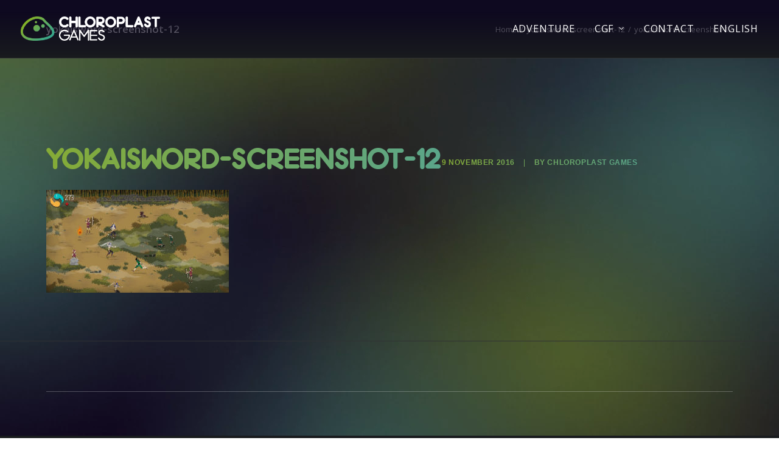

--- FILE ---
content_type: text/html; charset=UTF-8
request_url: https://chloroplastgames.com/yokaisword-screenshot-12/
body_size: 14840
content:
<!DOCTYPE html>
<html class="no-touch" dir="ltr" lang="en-US" xmlns="http://www.w3.org/1999/xhtml">
<head>
<meta http-equiv="Content-Type" content="text/html; charset=UTF-8">
<meta name="viewport" content="width=device-width, initial-scale=1">
<link rel="profile" href="https://gmpg.org/xfn/11">
<link rel="pingback" href="https://chloroplastgames.com/xmlrpc.php">
<title>yokaisword-screenshot-12 | Chloroplast Games</title>
<link rel="alternate" hreflang="en" href="https://chloroplastgames.com/yokaisword-screenshot-12/" />
<link rel="alternate" hreflang="x-default" href="https://chloroplastgames.com/yokaisword-screenshot-12/" />

		<!-- All in One SEO 4.9.3 - aioseo.com -->
	<meta name="robots" content="max-image-preview:large" />
	<meta name="author" content="Chloroplast Games"/>
	<link rel="canonical" href="https://chloroplastgames.com/yokaisword-screenshot-12/" />
	<meta name="generator" content="All in One SEO (AIOSEO) 4.9.3" />
		<script type="application/ld+json" class="aioseo-schema">
			{"@context":"https:\/\/schema.org","@graph":[{"@type":"BreadcrumbList","@id":"https:\/\/chloroplastgames.com\/yokaisword-screenshot-12\/#breadcrumblist","itemListElement":[{"@type":"ListItem","@id":"https:\/\/chloroplastgames.com#listItem","position":1,"name":"Home","item":"https:\/\/chloroplastgames.com","nextItem":{"@type":"ListItem","@id":"https:\/\/chloroplastgames.com\/yokaisword-screenshot-12\/#listItem","name":"yokaisword-screenshot-12"}},{"@type":"ListItem","@id":"https:\/\/chloroplastgames.com\/yokaisword-screenshot-12\/#listItem","position":2,"name":"yokaisword-screenshot-12","previousItem":{"@type":"ListItem","@id":"https:\/\/chloroplastgames.com#listItem","name":"Home"}}]},{"@type":"ItemPage","@id":"https:\/\/chloroplastgames.com\/yokaisword-screenshot-12\/#itempage","url":"https:\/\/chloroplastgames.com\/yokaisword-screenshot-12\/","name":"yokaisword-screenshot-12 | Chloroplast Games","inLanguage":"en-US","isPartOf":{"@id":"https:\/\/chloroplastgames.com\/#website"},"breadcrumb":{"@id":"https:\/\/chloroplastgames.com\/yokaisword-screenshot-12\/#breadcrumblist"},"author":{"@id":"https:\/\/chloroplastgames.com\/author\/chloroplastgames\/#author"},"creator":{"@id":"https:\/\/chloroplastgames.com\/author\/chloroplastgames\/#author"},"datePublished":"2016-11-09T20:35:26+01:00","dateModified":"2016-11-09T20:35:26+01:00"},{"@type":"Organization","@id":"https:\/\/chloroplastgames.com\/#organization","name":"Chloroplast Games","description":"Digital adventurers Videogames, Virtual reality & Augmented reality","url":"https:\/\/chloroplastgames.com\/"},{"@type":"Person","@id":"https:\/\/chloroplastgames.com\/author\/chloroplastgames\/#author","url":"https:\/\/chloroplastgames.com\/author\/chloroplastgames\/","name":"Chloroplast Games","image":{"@type":"ImageObject","@id":"https:\/\/chloroplastgames.com\/yokaisword-screenshot-12\/#authorImage","url":"https:\/\/secure.gravatar.com\/avatar\/e17fc4cff89cc594e9d65ddafe6af38c?s=96&d=mm&r=g","width":96,"height":96,"caption":"Chloroplast Games"}},{"@type":"WebSite","@id":"https:\/\/chloroplastgames.com\/#website","url":"https:\/\/chloroplastgames.com\/","name":"Chloroplast Games","description":"Digital adventurers Videogames, Virtual reality & Augmented reality","inLanguage":"en-US","publisher":{"@id":"https:\/\/chloroplastgames.com\/#organization"}}]}
		</script>
		<!-- All in One SEO -->

<script>window._wca = window._wca || [];</script>
<link rel='dns-prefetch' href='//stats.wp.com' />
<link rel='dns-prefetch' href='//fonts.googleapis.com' />
<link rel="alternate" type="application/rss+xml" title="Chloroplast Games &raquo; Feed" href="https://chloroplastgames.com/feed/" />
<link rel="alternate" type="application/rss+xml" title="Chloroplast Games &raquo; Comments Feed" href="https://chloroplastgames.com/comments/feed/" />
<link rel="alternate" type="application/rss+xml" title="Chloroplast Games &raquo; yokaisword-screenshot-12 Comments Feed" href="https://chloroplastgames.com/feed/?attachment_id=1058" />
<script type="text/javascript">
/* <![CDATA[ */
window._wpemojiSettings = {"baseUrl":"https:\/\/s.w.org\/images\/core\/emoji\/14.0.0\/72x72\/","ext":".png","svgUrl":"https:\/\/s.w.org\/images\/core\/emoji\/14.0.0\/svg\/","svgExt":".svg","source":{"concatemoji":"https:\/\/chloroplastgames.com\/wp-includes\/js\/wp-emoji-release.min.js?ver=6.4.7"}};
/*! This file is auto-generated */
!function(i,n){var o,s,e;function c(e){try{var t={supportTests:e,timestamp:(new Date).valueOf()};sessionStorage.setItem(o,JSON.stringify(t))}catch(e){}}function p(e,t,n){e.clearRect(0,0,e.canvas.width,e.canvas.height),e.fillText(t,0,0);var t=new Uint32Array(e.getImageData(0,0,e.canvas.width,e.canvas.height).data),r=(e.clearRect(0,0,e.canvas.width,e.canvas.height),e.fillText(n,0,0),new Uint32Array(e.getImageData(0,0,e.canvas.width,e.canvas.height).data));return t.every(function(e,t){return e===r[t]})}function u(e,t,n){switch(t){case"flag":return n(e,"\ud83c\udff3\ufe0f\u200d\u26a7\ufe0f","\ud83c\udff3\ufe0f\u200b\u26a7\ufe0f")?!1:!n(e,"\ud83c\uddfa\ud83c\uddf3","\ud83c\uddfa\u200b\ud83c\uddf3")&&!n(e,"\ud83c\udff4\udb40\udc67\udb40\udc62\udb40\udc65\udb40\udc6e\udb40\udc67\udb40\udc7f","\ud83c\udff4\u200b\udb40\udc67\u200b\udb40\udc62\u200b\udb40\udc65\u200b\udb40\udc6e\u200b\udb40\udc67\u200b\udb40\udc7f");case"emoji":return!n(e,"\ud83e\udef1\ud83c\udffb\u200d\ud83e\udef2\ud83c\udfff","\ud83e\udef1\ud83c\udffb\u200b\ud83e\udef2\ud83c\udfff")}return!1}function f(e,t,n){var r="undefined"!=typeof WorkerGlobalScope&&self instanceof WorkerGlobalScope?new OffscreenCanvas(300,150):i.createElement("canvas"),a=r.getContext("2d",{willReadFrequently:!0}),o=(a.textBaseline="top",a.font="600 32px Arial",{});return e.forEach(function(e){o[e]=t(a,e,n)}),o}function t(e){var t=i.createElement("script");t.src=e,t.defer=!0,i.head.appendChild(t)}"undefined"!=typeof Promise&&(o="wpEmojiSettingsSupports",s=["flag","emoji"],n.supports={everything:!0,everythingExceptFlag:!0},e=new Promise(function(e){i.addEventListener("DOMContentLoaded",e,{once:!0})}),new Promise(function(t){var n=function(){try{var e=JSON.parse(sessionStorage.getItem(o));if("object"==typeof e&&"number"==typeof e.timestamp&&(new Date).valueOf()<e.timestamp+604800&&"object"==typeof e.supportTests)return e.supportTests}catch(e){}return null}();if(!n){if("undefined"!=typeof Worker&&"undefined"!=typeof OffscreenCanvas&&"undefined"!=typeof URL&&URL.createObjectURL&&"undefined"!=typeof Blob)try{var e="postMessage("+f.toString()+"("+[JSON.stringify(s),u.toString(),p.toString()].join(",")+"));",r=new Blob([e],{type:"text/javascript"}),a=new Worker(URL.createObjectURL(r),{name:"wpTestEmojiSupports"});return void(a.onmessage=function(e){c(n=e.data),a.terminate(),t(n)})}catch(e){}c(n=f(s,u,p))}t(n)}).then(function(e){for(var t in e)n.supports[t]=e[t],n.supports.everything=n.supports.everything&&n.supports[t],"flag"!==t&&(n.supports.everythingExceptFlag=n.supports.everythingExceptFlag&&n.supports[t]);n.supports.everythingExceptFlag=n.supports.everythingExceptFlag&&!n.supports.flag,n.DOMReady=!1,n.readyCallback=function(){n.DOMReady=!0}}).then(function(){return e}).then(function(){var e;n.supports.everything||(n.readyCallback(),(e=n.source||{}).concatemoji?t(e.concatemoji):e.wpemoji&&e.twemoji&&(t(e.twemoji),t(e.wpemoji)))}))}((window,document),window._wpemojiSettings);
/* ]]> */
</script>
<link rel='stylesheet' id='style_main-css' href='https://chloroplastgames.com/wp-content/plugins/wp-gif-player/style.css?ver=1582715946' type='text/css' media='all' />
<style id='wp-emoji-styles-inline-css' type='text/css'>

	img.wp-smiley, img.emoji {
		display: inline !important;
		border: none !important;
		box-shadow: none !important;
		height: 1em !important;
		width: 1em !important;
		margin: 0 0.07em !important;
		vertical-align: -0.1em !important;
		background: none !important;
		padding: 0 !important;
	}
</style>
<link rel='stylesheet' id='wp-block-library-css' href='https://chloroplastgames.com/wp-includes/css/dist/block-library/style.min.css?ver=6.4.7' type='text/css' media='all' />
<link rel='stylesheet' id='aioseo/css/src/vue/standalone/blocks/table-of-contents/global.scss-css' href='https://chloroplastgames.com/wp-content/plugins/all-in-one-seo-pack/dist/Lite/assets/css/table-of-contents/global.e90f6d47.css?ver=4.9.3' type='text/css' media='all' />
<link rel='stylesheet' id='mailster-form-style-css' href='https://chloroplastgames.com/wp-content/plugins/mailster/build/form/style-index.css?ver=6.4.7' type='text/css' media='all' />
<style id='jetpack-sharing-buttons-style-inline-css' type='text/css'>
.jetpack-sharing-buttons__services-list{display:flex;flex-direction:row;flex-wrap:wrap;gap:0;list-style-type:none;margin:5px;padding:0}.jetpack-sharing-buttons__services-list.has-small-icon-size{font-size:12px}.jetpack-sharing-buttons__services-list.has-normal-icon-size{font-size:16px}.jetpack-sharing-buttons__services-list.has-large-icon-size{font-size:24px}.jetpack-sharing-buttons__services-list.has-huge-icon-size{font-size:36px}@media print{.jetpack-sharing-buttons__services-list{display:none!important}}.editor-styles-wrapper .wp-block-jetpack-sharing-buttons{gap:0;padding-inline-start:0}ul.jetpack-sharing-buttons__services-list.has-background{padding:1.25em 2.375em}
</style>
<link rel='stylesheet' id='wc-blocks-vendors-style-css' href='https://chloroplastgames.com/wp-content/plugins/woocommerce/packages/woocommerce-blocks/build/wc-blocks-vendors-style.css?ver=7.4.3' type='text/css' media='all' />
<link rel='stylesheet' id='wc-blocks-style-css' href='https://chloroplastgames.com/wp-content/plugins/woocommerce/packages/woocommerce-blocks/build/wc-blocks-style.css?ver=7.4.3' type='text/css' media='all' />
<style id='classic-theme-styles-inline-css' type='text/css'>
/*! This file is auto-generated */
.wp-block-button__link{color:#fff;background-color:#32373c;border-radius:9999px;box-shadow:none;text-decoration:none;padding:calc(.667em + 2px) calc(1.333em + 2px);font-size:1.125em}.wp-block-file__button{background:#32373c;color:#fff;text-decoration:none}
</style>
<style id='global-styles-inline-css' type='text/css'>
body{--wp--preset--color--black: #000000;--wp--preset--color--cyan-bluish-gray: #abb8c3;--wp--preset--color--white: #ffffff;--wp--preset--color--pale-pink: #f78da7;--wp--preset--color--vivid-red: #cf2e2e;--wp--preset--color--luminous-vivid-orange: #ff6900;--wp--preset--color--luminous-vivid-amber: #fcb900;--wp--preset--color--light-green-cyan: #7bdcb5;--wp--preset--color--vivid-green-cyan: #00d084;--wp--preset--color--pale-cyan-blue: #8ed1fc;--wp--preset--color--vivid-cyan-blue: #0693e3;--wp--preset--color--vivid-purple: #9b51e0;--wp--preset--gradient--vivid-cyan-blue-to-vivid-purple: linear-gradient(135deg,rgba(6,147,227,1) 0%,rgb(155,81,224) 100%);--wp--preset--gradient--light-green-cyan-to-vivid-green-cyan: linear-gradient(135deg,rgb(122,220,180) 0%,rgb(0,208,130) 100%);--wp--preset--gradient--luminous-vivid-amber-to-luminous-vivid-orange: linear-gradient(135deg,rgba(252,185,0,1) 0%,rgba(255,105,0,1) 100%);--wp--preset--gradient--luminous-vivid-orange-to-vivid-red: linear-gradient(135deg,rgba(255,105,0,1) 0%,rgb(207,46,46) 100%);--wp--preset--gradient--very-light-gray-to-cyan-bluish-gray: linear-gradient(135deg,rgb(238,238,238) 0%,rgb(169,184,195) 100%);--wp--preset--gradient--cool-to-warm-spectrum: linear-gradient(135deg,rgb(74,234,220) 0%,rgb(151,120,209) 20%,rgb(207,42,186) 40%,rgb(238,44,130) 60%,rgb(251,105,98) 80%,rgb(254,248,76) 100%);--wp--preset--gradient--blush-light-purple: linear-gradient(135deg,rgb(255,206,236) 0%,rgb(152,150,240) 100%);--wp--preset--gradient--blush-bordeaux: linear-gradient(135deg,rgb(254,205,165) 0%,rgb(254,45,45) 50%,rgb(107,0,62) 100%);--wp--preset--gradient--luminous-dusk: linear-gradient(135deg,rgb(255,203,112) 0%,rgb(199,81,192) 50%,rgb(65,88,208) 100%);--wp--preset--gradient--pale-ocean: linear-gradient(135deg,rgb(255,245,203) 0%,rgb(182,227,212) 50%,rgb(51,167,181) 100%);--wp--preset--gradient--electric-grass: linear-gradient(135deg,rgb(202,248,128) 0%,rgb(113,206,126) 100%);--wp--preset--gradient--midnight: linear-gradient(135deg,rgb(2,3,129) 0%,rgb(40,116,252) 100%);--wp--preset--font-size--small: 13px;--wp--preset--font-size--medium: 20px;--wp--preset--font-size--large: 36px;--wp--preset--font-size--x-large: 42px;--wp--preset--spacing--20: 0.44rem;--wp--preset--spacing--30: 0.67rem;--wp--preset--spacing--40: 1rem;--wp--preset--spacing--50: 1.5rem;--wp--preset--spacing--60: 2.25rem;--wp--preset--spacing--70: 3.38rem;--wp--preset--spacing--80: 5.06rem;--wp--preset--shadow--natural: 6px 6px 9px rgba(0, 0, 0, 0.2);--wp--preset--shadow--deep: 12px 12px 50px rgba(0, 0, 0, 0.4);--wp--preset--shadow--sharp: 6px 6px 0px rgba(0, 0, 0, 0.2);--wp--preset--shadow--outlined: 6px 6px 0px -3px rgba(255, 255, 255, 1), 6px 6px rgba(0, 0, 0, 1);--wp--preset--shadow--crisp: 6px 6px 0px rgba(0, 0, 0, 1);}:where(.is-layout-flex){gap: 0.5em;}:where(.is-layout-grid){gap: 0.5em;}body .is-layout-flow > .alignleft{float: left;margin-inline-start: 0;margin-inline-end: 2em;}body .is-layout-flow > .alignright{float: right;margin-inline-start: 2em;margin-inline-end: 0;}body .is-layout-flow > .aligncenter{margin-left: auto !important;margin-right: auto !important;}body .is-layout-constrained > .alignleft{float: left;margin-inline-start: 0;margin-inline-end: 2em;}body .is-layout-constrained > .alignright{float: right;margin-inline-start: 2em;margin-inline-end: 0;}body .is-layout-constrained > .aligncenter{margin-left: auto !important;margin-right: auto !important;}body .is-layout-constrained > :where(:not(.alignleft):not(.alignright):not(.alignfull)){max-width: var(--wp--style--global--content-size);margin-left: auto !important;margin-right: auto !important;}body .is-layout-constrained > .alignwide{max-width: var(--wp--style--global--wide-size);}body .is-layout-flex{display: flex;}body .is-layout-flex{flex-wrap: wrap;align-items: center;}body .is-layout-flex > *{margin: 0;}body .is-layout-grid{display: grid;}body .is-layout-grid > *{margin: 0;}:where(.wp-block-columns.is-layout-flex){gap: 2em;}:where(.wp-block-columns.is-layout-grid){gap: 2em;}:where(.wp-block-post-template.is-layout-flex){gap: 1.25em;}:where(.wp-block-post-template.is-layout-grid){gap: 1.25em;}.has-black-color{color: var(--wp--preset--color--black) !important;}.has-cyan-bluish-gray-color{color: var(--wp--preset--color--cyan-bluish-gray) !important;}.has-white-color{color: var(--wp--preset--color--white) !important;}.has-pale-pink-color{color: var(--wp--preset--color--pale-pink) !important;}.has-vivid-red-color{color: var(--wp--preset--color--vivid-red) !important;}.has-luminous-vivid-orange-color{color: var(--wp--preset--color--luminous-vivid-orange) !important;}.has-luminous-vivid-amber-color{color: var(--wp--preset--color--luminous-vivid-amber) !important;}.has-light-green-cyan-color{color: var(--wp--preset--color--light-green-cyan) !important;}.has-vivid-green-cyan-color{color: var(--wp--preset--color--vivid-green-cyan) !important;}.has-pale-cyan-blue-color{color: var(--wp--preset--color--pale-cyan-blue) !important;}.has-vivid-cyan-blue-color{color: var(--wp--preset--color--vivid-cyan-blue) !important;}.has-vivid-purple-color{color: var(--wp--preset--color--vivid-purple) !important;}.has-black-background-color{background-color: var(--wp--preset--color--black) !important;}.has-cyan-bluish-gray-background-color{background-color: var(--wp--preset--color--cyan-bluish-gray) !important;}.has-white-background-color{background-color: var(--wp--preset--color--white) !important;}.has-pale-pink-background-color{background-color: var(--wp--preset--color--pale-pink) !important;}.has-vivid-red-background-color{background-color: var(--wp--preset--color--vivid-red) !important;}.has-luminous-vivid-orange-background-color{background-color: var(--wp--preset--color--luminous-vivid-orange) !important;}.has-luminous-vivid-amber-background-color{background-color: var(--wp--preset--color--luminous-vivid-amber) !important;}.has-light-green-cyan-background-color{background-color: var(--wp--preset--color--light-green-cyan) !important;}.has-vivid-green-cyan-background-color{background-color: var(--wp--preset--color--vivid-green-cyan) !important;}.has-pale-cyan-blue-background-color{background-color: var(--wp--preset--color--pale-cyan-blue) !important;}.has-vivid-cyan-blue-background-color{background-color: var(--wp--preset--color--vivid-cyan-blue) !important;}.has-vivid-purple-background-color{background-color: var(--wp--preset--color--vivid-purple) !important;}.has-black-border-color{border-color: var(--wp--preset--color--black) !important;}.has-cyan-bluish-gray-border-color{border-color: var(--wp--preset--color--cyan-bluish-gray) !important;}.has-white-border-color{border-color: var(--wp--preset--color--white) !important;}.has-pale-pink-border-color{border-color: var(--wp--preset--color--pale-pink) !important;}.has-vivid-red-border-color{border-color: var(--wp--preset--color--vivid-red) !important;}.has-luminous-vivid-orange-border-color{border-color: var(--wp--preset--color--luminous-vivid-orange) !important;}.has-luminous-vivid-amber-border-color{border-color: var(--wp--preset--color--luminous-vivid-amber) !important;}.has-light-green-cyan-border-color{border-color: var(--wp--preset--color--light-green-cyan) !important;}.has-vivid-green-cyan-border-color{border-color: var(--wp--preset--color--vivid-green-cyan) !important;}.has-pale-cyan-blue-border-color{border-color: var(--wp--preset--color--pale-cyan-blue) !important;}.has-vivid-cyan-blue-border-color{border-color: var(--wp--preset--color--vivid-cyan-blue) !important;}.has-vivid-purple-border-color{border-color: var(--wp--preset--color--vivid-purple) !important;}.has-vivid-cyan-blue-to-vivid-purple-gradient-background{background: var(--wp--preset--gradient--vivid-cyan-blue-to-vivid-purple) !important;}.has-light-green-cyan-to-vivid-green-cyan-gradient-background{background: var(--wp--preset--gradient--light-green-cyan-to-vivid-green-cyan) !important;}.has-luminous-vivid-amber-to-luminous-vivid-orange-gradient-background{background: var(--wp--preset--gradient--luminous-vivid-amber-to-luminous-vivid-orange) !important;}.has-luminous-vivid-orange-to-vivid-red-gradient-background{background: var(--wp--preset--gradient--luminous-vivid-orange-to-vivid-red) !important;}.has-very-light-gray-to-cyan-bluish-gray-gradient-background{background: var(--wp--preset--gradient--very-light-gray-to-cyan-bluish-gray) !important;}.has-cool-to-warm-spectrum-gradient-background{background: var(--wp--preset--gradient--cool-to-warm-spectrum) !important;}.has-blush-light-purple-gradient-background{background: var(--wp--preset--gradient--blush-light-purple) !important;}.has-blush-bordeaux-gradient-background{background: var(--wp--preset--gradient--blush-bordeaux) !important;}.has-luminous-dusk-gradient-background{background: var(--wp--preset--gradient--luminous-dusk) !important;}.has-pale-ocean-gradient-background{background: var(--wp--preset--gradient--pale-ocean) !important;}.has-electric-grass-gradient-background{background: var(--wp--preset--gradient--electric-grass) !important;}.has-midnight-gradient-background{background: var(--wp--preset--gradient--midnight) !important;}.has-small-font-size{font-size: var(--wp--preset--font-size--small) !important;}.has-medium-font-size{font-size: var(--wp--preset--font-size--medium) !important;}.has-large-font-size{font-size: var(--wp--preset--font-size--large) !important;}.has-x-large-font-size{font-size: var(--wp--preset--font-size--x-large) !important;}
.wp-block-navigation a:where(:not(.wp-element-button)){color: inherit;}
:where(.wp-block-post-template.is-layout-flex){gap: 1.25em;}:where(.wp-block-post-template.is-layout-grid){gap: 1.25em;}
:where(.wp-block-columns.is-layout-flex){gap: 2em;}:where(.wp-block-columns.is-layout-grid){gap: 2em;}
.wp-block-pullquote{font-size: 1.5em;line-height: 1.6;}
</style>
<link rel='stylesheet' id='contact-form-7-css' href='https://chloroplastgames.com/wp-content/plugins/contact-form-7/includes/css/styles.css?ver=5.9.8' type='text/css' media='all' />
<link rel='stylesheet' id='uncodefont-google-css' href='//fonts.googleapis.com/css?family=Open+Sans%3A300%2C300italic%2Cregular%2Citalic%2C600%2C600italic%2C700%2C700italic%2C800%2C800italic&#038;subset=latin%2Clatin-ext%2Cvietnamese%2Cgreek-ext%2Ccyrillic%2Ccyrillic-ext%2Cgreek&#038;ver=2.8.12' type='text/css' media='all' />
<link rel='stylesheet' id='url-shortify-css' href='https://chloroplastgames.com/wp-content/plugins/url-shortify/lite/dist/styles/url-shortify.css?ver=1.8.4' type='text/css' media='all' />
<link rel='stylesheet' id='wcml-dropdown-0-css' href='//chloroplastgames.com/wp-content/plugins/woocommerce-multilingual/templates/currency-switchers/legacy-dropdown/style.css?ver=5.3.5' type='text/css' media='all' />
<style id='woocommerce-inline-inline-css' type='text/css'>
.woocommerce form .form-row .required { visibility: visible; }
</style>
<link rel='stylesheet' id='wpml-menu-item-0-css' href='https://chloroplastgames.com/wp-content/plugins/sitepress-multilingual-cms/templates/language-switchers/menu-item/style.min.css?ver=1' type='text/css' media='all' />
<link rel='stylesheet' id='uncode-style-css' href='https://chloroplastgames.com/wp-content/themes/uncode/library/css/style.css?ver=1313053294' type='text/css' media='all' />
<style id='uncode-style-inline-css' type='text/css'>

@media (min-width: 960px) { .limit-width { max-width: 1200px; margin: auto;}}
.menu-primary ul.menu-smart > li > a, .menu-primary ul.menu-smart li.dropdown > a, .menu-primary ul.menu-smart li.mega-menu > a, .vmenu-container ul.menu-smart > li > a, .vmenu-container ul.menu-smart li.dropdown > a { text-transform: uppercase; }
.menu-primary ul.menu-smart ul a, .vmenu-container ul.menu-smart ul a { text-transform: uppercase; }
#changer-back-color { transition: background-color 1000ms cubic-bezier(0.25, 1, 0.5, 1) !important; } #changer-back-color > div { transition: opacity 1000ms cubic-bezier(0.25, 1, 0.5, 1) !important; } body.bg-changer-init.disable-hover .main-wrapper .style-light,  body.bg-changer-init.disable-hover .main-wrapper .style-light h1,  body.bg-changer-init.disable-hover .main-wrapper .style-light h2, body.bg-changer-init.disable-hover .main-wrapper .style-light h3, body.bg-changer-init.disable-hover .main-wrapper .style-light h4, body.bg-changer-init.disable-hover .main-wrapper .style-light h5, body.bg-changer-init.disable-hover .main-wrapper .style-light h6, body.bg-changer-init.disable-hover .main-wrapper .style-light a, body.bg-changer-init.disable-hover .main-wrapper .style-dark, body.bg-changer-init.disable-hover .main-wrapper .style-dark h1, body.bg-changer-init.disable-hover .main-wrapper .style-dark h2, body.bg-changer-init.disable-hover .main-wrapper .style-dark h3, body.bg-changer-init.disable-hover .main-wrapper .style-dark h4, body.bg-changer-init.disable-hover .main-wrapper .style-dark h5, body.bg-changer-init.disable-hover .main-wrapper .style-dark h6, body.bg-changer-init.disable-hover .main-wrapper .style-dark a { transition: color 1000ms cubic-bezier(0.25, 1, 0.5, 1) !important; }
</style>
<link rel='stylesheet' id='uncode-woocommerce-css' href='https://chloroplastgames.com/wp-content/themes/uncode/library/css/woocommerce.css?ver=1313053294' type='text/css' media='all' />
<link rel='stylesheet' id='uncode-icons-css' href='https://chloroplastgames.com/wp-content/themes/uncode/library/css/uncode-icons.css?ver=1313053294' type='text/css' media='all' />
<link rel='stylesheet' id='uncode-custom-style-css' href='https://chloroplastgames.com/wp-content/themes/uncode/library/css/style-custom.css?ver=1313053294' type='text/css' media='all' />
<style id='uncode-custom-style-inline-css' type='text/css'>
@font-face {font-family:'Chrome';src:url('https://chloroplastgames.com/wp-content/themes/uncode-child/assets/Chrome-Black.eot');src:url('https://chloroplastgames.com/wp-content/themes/uncode-child/assets/Chrome-Black.eot?#iefix') format('embedded-opentype'),url('https://chloroplastgames.com/wp-content/themes/uncode-child/assets/Chrome-Black.woff2') format('woff2'),url('https://chloroplastgames.com/wp-content/themes/uncode-child/assets/Chrome-Black.woff') format('woff'),url('https://chloroplastgames.com/wp-content/themes/uncode-child/assets/Chrome-Black.ttf') format('truetype'),url('https://chloroplastgames.com/wp-content/themes/uncode-child/assets/Chrome-Black.svg#Chrome-Black') format('svg');font-weight:900;font-style:normal;}.textwidget p {margin-top:0px;}.menu-container ul.menu-smart > li > a {letter-spacing:0.05em;}.icon-box-heading {letter-spacing:0.05em;text-transform:uppercase;}.logo-image{height:40px !important;}body:not(.page-id-13306):not(.page-id-13527) .style-dark h1, body:not(.page-id-13306):not(.page-id-13527) .style-dark h2{font-family:'Chrome', -apple-system, BlinkMacSystemFont, 'Segoe UI', Roboto, Oxygen-Sans, Ubuntu, Cantarell, 'Helvetica Neue', sans-serif !important;font-weight:900;font-style:normal;text-transform:uppercase;letter-spacing:0.05em;position:relative;display:inline-block !important;}.subheading-header{letter-spacing:0.05em;margin-top:14px !important;}.btn, .btn:not(.btn-custom-typo) {border-width:0px;}.icon-box-icon-alignment img{float:none !important;margin-left:auto !important;margin-right:auto !important;box-sizing:border-box !important;display:block;}.img-alignemnt{float:none !important;margin-left:auto !important;margin-right:auto !important;box-sizing:border-box !important;display:block;}.text-hightlight{text-transform:uppercase;font-weight:bold;}p {letter-spacing:0.05em;}.post-title-wrapper > * { color:rgb(133, 171, 54) !important; }.post-title-wrapper > * { -webkit-text-fill-color:transparent !important; -webkit-background-clip:text !important; background:linear-gradient(left , rgb(133, 171, 54) , rgb(90, 165, 138) 100%);background:-o-linear-gradient(left , rgb(133, 171, 54) , rgb(90, 165, 138) 100%);background:-ms-linear-gradient(left , rgb(133, 171, 54) , rgb(90, 165, 138) 100%);background:-moz-linear-gradient(left , rgb(133, 171, 54) , rgb(90, 165, 138) 100%);background:-webkit-linear-gradient(left , rgb(133, 171, 54) , rgb(90, 165, 138) 100%); display:inline-block !important; }.post-title-wrapper > * { background:none !important \0/IE9; }@media screen and (-ms-high-contrast:active), (-ms-high-contrast:none) { .post-title-wrapper > * { background:none !important; } }.header-title > * { color:rgb(133, 171, 54) !important; }.header-title > * { -webkit-text-fill-color:transparent !important; -webkit-background-clip:text !important; background:linear-gradient(left , rgb(133, 171, 54) , rgb(90, 165, 138) 100%);background:-o-linear-gradient(left , rgb(133, 171, 54) , rgb(90, 165, 138) 100%);background:-ms-linear-gradient(left , rgb(133, 171, 54) , rgb(90, 165, 138) 100%);background:-moz-linear-gradient(left , rgb(133, 171, 54) , rgb(90, 165, 138) 100%);background:-webkit-linear-gradient(left , rgb(133, 171, 54) , rgb(90, 165, 138) 100%); display:inline-block !important; }.header-title > * { background:none !important \0/IE9; }@media screen and (-ms-high-contrast:active), (-ms-high-contrast:none) { .header-title > * { background:none !important; } }.heading-text > p{letter-spacing:0.05em !important;font-weight:400 !important;font-family:'Open Sans', 'Open Sans' !important;}.text-heading{letter-spacing:0.05em;text-transform:uppercase;}.text-heading p{font-size:24px;position:relative;}.text-heading p:after{content:"";position:absolute;bottom:-3px;right:0px;height:2px;width:100%;background-image:url([data-uri]);background-image:-webkit-gradient(linear, left top, 135deg, color-stop(0%, #86AB36), color-stop(100%, #5AA589));background-image:-moz-linear-gradient(135deg,#86AB36 0%,#5AA589 100%);background-image:-webkit-linear-gradient(135deg,#86AB36 0%,#5AA589 100%);background-image:-o-linear-gradient(135deg,#86AB36 0%,#5AA589 100%);background-image:-ms-linear-gradient(135deg,#86AB36 0%,#5AA589 100%);background-image:linear-gradient(135deg,#86AB36 0%,#5AA589 100%);}.text-heading h2{font-size:24px;font-weight:400;-webkit-text-fill-color:white;position:relative;}.text-heading h2:after{content:"";position:absolute;bottom:-3px;right:0px;height:2px;width:100%;background-image:url([data-uri]);background-image:-webkit-gradient(linear, left top, 135deg, color-stop(0%, #86AB36), color-stop(100%, #5AA589));background-image:-moz-linear-gradient(135deg,#86AB36 0%,#5AA589 100%);background-image:-webkit-linear-gradient(135deg,#86AB36 0%,#5AA589 100%);background-image:-o-linear-gradient(135deg,#86AB36 0%,#5AA589 100%);background-image:-ms-linear-gradient(135deg,#86AB36 0%,#5AA589 100%);background-image:linear-gradient(135deg,#86AB36 0%,#5AA589 100%);}h3.text-heading {font-size:24px;font-weight:400;-webkit-text-fill-color:white;font-family:'Open Sans', -apple-system,BlinkMacSystemFont,"Segoe UI",Roboto,Oxygen-Sans,Ubuntu,Cantarell,"Helvetica Neue",sans-serif;}h4.text-heading {font-size:18px;font-weight:400;-webkit-text-fill-color:white;font-family:'Open Sans', -apple-system,BlinkMacSystemFont,"Segoe UI",Roboto,Oxygen-Sans,Ubuntu,Cantarell,"Helvetica Neue",sans-serif;}.team-gallery h3 {color:#ffffff !important;background-image:none;-webkit-background-clip:unset;-webkit-text-fill-color:unset;}#reply-title{font-size:24px !important;font-weight:400 !important;font-family:'Open Sans', -apple-system,BlinkMacSystemFont,"Segoe UI",Roboto,Oxygen-Sans,Ubuntu,Cantarell,"Helvetica Neue",sans-serif !important;color:white !important;letter-spacing:0.05em;-webkit-text-fill-color:white !important;position:relative;}#reply-title:after{content:"";position:absolute;bottom:-3px;right:0px;height:2px;width:100%;background-image:url([data-uri]);background-image:-webkit-gradient(linear, left top, 135deg, color-stop(0%, #86AB36), color-stop(100%, #5AA589));background-image:-moz-linear-gradient(135deg,#86AB36 0%,#5AA589 100%);background-image:-webkit-linear-gradient(135deg,#86AB36 0%,#5AA589 100%);background-image:-o-linear-gradient(135deg,#86AB36 0%,#5AA589 100%);background-image:-ms-linear-gradient(135deg,#86AB36 0%,#5AA589 100%);background-image:linear-gradient(135deg,#86AB36 0%,#5AA589 100%);}.bbp-pagination {margin-top:15px;}#bbpress-forums fieldset.bbp-form{border:none;}#bbpress-forums #bbp-your-profile fieldset input, #bbpress-forums #bbp-your-profile fieldset textarea{background-color:rgba(26, 27, 28, 0.5);border:1px solid rgba(255, 255, 255, 0.25);border-radius:2px;}#bbpress-forums div.odd{background-color:#171717;}#bbpress-forums div.even{background-color:#151515;}#bbpress-forums div.bbp-reply-header {background-color:#101010;}div.bbp-reply-header{border:none;}#bbpress-forums div.bbp-reply-content pre code, #bbpress-forums div.bbp-topic-content pre code {background-color:#101010;}#bbpress-forums div.bbp-reply-content pre{background-color:#101010;border:none;}div.bbp-template-notice{background-color:#101010;}#bbpress-forums div.bbp-the-content-wrapper div.quicktags-toolbar{padding:10px;}.quicktags-toolbar {border-color:transparent !important;background:#101010 !important;border-top-left-radius:2px;border-top-right-radius:2px;}.ed_button{margin-right:10px !important;}.wp-core-ui .button{border-color:transparent !important;box-shadow:none !important;}.wp-core-ui .button:hover{background-color:rgb(25, 27, 30) !important;border-color:transparent !important;color:rgb(41, 45, 50) !important;}.wp-editor-container {border:none !important;border-top:none !important;}#bbp_reply_content{border-bottom:1px solid rgba(255, 255, 255, 0.25);border-right:1px solid rgba(255, 255, 255, 0.25);border-left:1px solid rgba(255, 255, 255, 0.25);}#bbp_reply_content:focus{border-top:none;border-bottom:1px solid #85ab36;border-right:1px solid #85ab36;border-left:1px solid #85ab36;}#bbp_topic_content{border-bottom:1px solid rgba(255, 255, 255, 0.25);border-right:1px solid rgba(255, 255, 255, 0.25);border-left:1px solid rgba(255, 255, 255, 0.25);}#bbp_topic_content:focus{border-top:none;border-bottom:1px solid #85ab36;border-right:1px solid #85ab36;border-left:1px solid #85ab36;}div.bbp-template-notice{color:#ffffff;background-color:#101010 !important;}#bbpress-forums ul.bbp-forums {border:none;}#bbpress-forums li.bbp-header,#bbpress-forums li.bbp-footer { background:#101010; border-color:#101010; font-weight:bold; padding:8px; text-align:center;} #bbpress-forums li.bbp-header { text-transform:uppercase; border-top-left-radius:8px; border-top-right-radius:8px;}#bbpress-forums li.bbp-footer { border-bottom-left-radius:8px; border-bottom-right-radius:8px;}#bbpress-forums ul.odd {background-color:#171717;border}#bbpress-forums ul.even{background-color:#151515;}#bbpress-forums li.bbp-body ul.forum, #bbpress-forums li.bbp-body ul.topic {border-top:none;border-right:none;border-left:none;}#bbp-template-notice p{color:#000000 !important;}#bbpress-forums fieldset.bbp-form {border-color:#101010;}#subscription-toggle {float:right;}#bbpress-forums ul.bbp-topics {border:none;}.bbp-user-page .row-breadcrumb, .bbp-user-edit .row-breadcrumb, .bbp-user-page .col-lg-4, .bbp-user-edit .col-lg-4, .bbp-user-edit .post-media, .bbp-user-page .post-media{display:none;}#bbpress-forums #bbp-single-user-details #bbp-user-navigation li.current a {background:#101010;border-radius:8px;}#bbp-user-profile .entry-title, #bbp-user-subscriptions .entry-title, #bbp-user-topics-started .entry-title, #bbp-user-replies-created .entry-title, .bbp-attachments h6, #bbp-your-profile .entry-title{font-size:24px !important;font-weight:400 !important;font-family:'Open Sans', -apple-system,BlinkMacSystemFont,"Segoe UI",Roboto,Oxygen-Sans,Ubuntu,Cantarell,"Helvetica Neue",sans-serif !important;color:white !important;letter-spacing:0.05em;-webkit-text-fill-color:white !important;position:relative;}#bbp-user-profile .entry-title:after, #bbp-user-subscriptions .entry-title:after,#bbp-user-topics-started .entry-title:after, #bbp-user-replies-created .entry-title:after, .bbp-attachments h6:after, #bbp-your-profile .entry-title:after{content:"";position:absolute;bottom:-3px;right:0px;height:2px;width:100%;background-image:url([data-uri]);background-image:-webkit-gradient(linear, left top, 135deg, color-stop(0%, #86AB36), color-stop(100%, #5AA589));background-image:-moz-linear-gradient(135deg,#86AB36 0%,#5AA589 100%);background-image:-webkit-linear-gradient(135deg,#86AB36 0%,#5AA589 100%);background-image:-o-linear-gradient(135deg,#86AB36 0%,#5AA589 100%);background-image:-ms-linear-gradient(135deg,#86AB36 0%,#5AA589 100%);background-image:linear-gradient(135deg,#86AB36 0%,#5AA589 100%);}#bbp-your-profile .bbp-form{margin-top:25px;margin-bottom:50px !important;}#bbp-your-profile .submit {border:none;}#bbpress-forums ul.bbp-replies{border:none:}#bbpress-forums #bbp-your-profile fieldset fieldset.password span.description{background-color:transparent;border:none;}#user-featured-image > td, #user-featured-image > th{border:none;}.bbp-user-edit .double-top-padding, .bbp-user-page .double-top-padding{padding-top:36px !important;}#bbpress-forums ul.bbp-replies{border-color:transparent;}.widget-title{position:relative;display:inline-block !important; }.ez-toc-widget-container .widget-title{border-bottom:none;margin-bottom:0px;padding-bottom:0px;}.ez-toc-list a{font-size:10px;letter-spacing:0.05em;color:#ffffff;cursor:default;}#ezw_tco-2 .ez-toc-widget-container ul.ez-toc-list li.active::before {background-color:#101010 !important;border:1px solid transparent;}.ez-toc-widget-container li{padding:0px !important;}.ez-toc-title{font-size:24px !important;font-weight:400 !important;font-family:'Open Sans', -apple-system,BlinkMacSystemFont,"Segoe UI",Roboto,Oxygen-Sans,Ubuntu,Cantarell,"Helvetica Neue",sans-serif !important;color:white !important;letter-spacing:0.05em;-webkit-text-fill-color:white !important;position:relative;}.ez-toc-title:after{content:"";position:absolute;bottom:-3px;right:0px;height:2px;width:100%;background-image:url([data-uri]);background-image:-webkit-gradient(linear, left top, 135deg, color-stop(0%, #86AB36), color-stop(100%, #5AA589));background-image:-moz-linear-gradient(135deg,#86AB36 0%,#5AA589 100%);background-image:-webkit-linear-gradient(135deg,#86AB36 0%,#5AA589 100%);background-image:-o-linear-gradient(135deg,#86AB36 0%,#5AA589 100%);background-image:-ms-linear-gradient(135deg,#86AB36 0%,#5AA589 100%);background-image:linear-gradient(135deg,#86AB36 0%,#5AA589 100%);}#ezw_tco-2{padding-left:25px;}.col-widgets-sidebar .widget-container .widget-title {border-bottom:none !important;padding:0px 0px 0px 0px !important;}.bbp-login-form fieldset{border:none;margin:0px;padding:0px;}.widget_display_search .widget-title, .bbp_widget_login .widget-title{border-bottom:none;margin-bottom:0px;padding-bottom:0px !important;font-size:24px !important;font-weight:400 !important;font-family:'Open Sans', -apple-system,BlinkMacSystemFont,"Segoe UI",Roboto,Oxygen-Sans,Ubuntu,Cantarell,"Helvetica Neue",sans-serif !important;color:white !important;letter-spacing:0.05em;-webkit-text-fill-color:white !important;position:relative;}.widget_display_search .widget-title:after, .bbp_widget_login .widget-title:after{content:"";position:absolute;bottom:-3px;right:0px;height:2px;width:100%;background-image:url([data-uri]);background-image:-webkit-gradient(linear, left top, 135deg, color-stop(0%, #86AB36), color-stop(100%, #5AA589));background-image:-moz-linear-gradient(135deg,#86AB36 0%,#5AA589 100%);background-image:-webkit-linear-gradient(135deg,#86AB36 0%,#5AA589 100%);background-image:-o-linear-gradient(135deg,#86AB36 0%,#5AA589 100%);background-image:-ms-linear-gradient(135deg,#86AB36 0%,#5AA589 100%);background-image:linear-gradient(135deg,#86AB36 0%,#5AA589 100%);}.product-introduction{font-weight:bold;}.product-introduction p{font-size:16px;}.site-footer .widget-title{display:none !important;}.grecaptcha-badge{display:none;}.woocommerce-Price-amount{color:#85ab36;font-size:24px;}.short-description-no-padding .single-top-padding{padding-bottom:0px !important;padding-top:0px !important;}.woocommerce-privacy-policy-text{padding-bottom:27px;}.menu-container{background:rgb(0,0,0);background:-moz-linear-gradient(0deg, rgba(14, 9, 32,0) 0%, rgba(14, 9, 32,1) 80%);background:-webkit-linear-gradient(0deg, rgba(14, 9, 32,0) 0%, rgba(14, 9, 32,1) 80%);background:linear-gradient(0deg, rgba(14, 9, 32,0) 0%, rgba(14, 9, 32,1) 80%);filter:progid:DXImageTransform.Microsoft.gradient(startColorstr="#000000",endColorstr="#000000",GradientType=1); }body:not(.menu-force-opacity):not(.menu-scroll-transparency:not(.navbar-hover))[class*="hmenu-"] .menu-primary.is_stuck .menu-container {box-shadow:none;}}.home-counter .h1 .counter-prefix{font-family:'Chrome', -apple-system, BlinkMacSystemFont, 'Segoe UI', Roboto, Oxygen-Sans, Ubuntu, Cantarell, 'Helvetica Neue', sans-serif !important;font-weight:900;font-style:normal;text-transform:uppercase;letter-spacing:0.05em;position:relative;display:inline-block !important;}.home-counter .h1 .counter{}.home-counter .counter-text p{font-size:18px;text-transform:uppercase;font-weight:600;}.wpcf7-submit {line-height:1.8rem !important;display:inline-flex !important;padding:0.5rem 1rem !important;font-size:1rem !important;position:relative !important;background-color:#101010 !important;color:#f4f4f5;transition:background-color 0.2s ease-in-out !important;justify-content:center !important;text-align:center !important;cursor:pointer !important; border-width:2px !important;border-style:solid;border-image:linear-gradient(to right, rgb(133, 171, 54),rgb(90, 165, 138)) 1;}.wpcf7-submit:before {content:"" !important;position:absolute !important;background:linear-gradient(to right,rgb(133, 171, 54),rgb(90, 165, 138)) !important;inset:-2px !important;z-index:-1 !important;transition:all 0.2s ease 0s !important;}.wpcf7-submit:hover {background-color:#0c0c0d !important;box-shadow:rgba(133, 171, 54, 0.5) 0px 0px 20px 0px,rgba(90, 165, 138, 0.5) 0px 0px 30px 0px !important;}.menu-wrapper{height:0px !important;}.box-wrapper{background-color:#0E0920;}.element-rounded-corners{border-radius:8px;}#header-new .background-inner{background-size:40% !important;}.html-video-overlay:after {content:'';position:absolute;left:0; top:0;width:100%; height:100%;display:inline-block;background:-moz-linear-gradient(180deg, rgba(14, 9, 32,0) 0%, rgba(14, 9, 32,1) 80%); background:-webkit-gradient(linear, left top, left bottom, color-stop(0%,rgba(0,47,75, 0.5)), color-stop(100%,rgba(0,47,75,0.5))); background:-webkit-linear-gradient(180deg, rgba(14, 9, 32,0) 0%, rgba(14, 9, 32,1) 80%); background:-o-linear-gradient(bottom, rgba(0,47,75,0.5) 0%,rgba(0,47,75, 0.5) 100%); background:-ms-linear-gradient(bottom, rgba(0,47,75,0.5) 0%,rgba(0,47,75, 0.5) 100%); background:linear-gradient(180deg, rgba(14, 9, 32,0) 0%, rgba(14, 9, 32,1) 80%); filter:progid:DXImageTransform.Microsoft.gradient(startColorstr="#002f4b",endColorstr="#000000",GradientType=1); }#header-text{text-shadow:2px 1px 5px #00000025, -2px -1px 5px #00000025 !important;}.shadow-text{text-shadow:1px 1px 3px #00000025, -1px -1px 3px #00000025 !important;}
</style>
<link rel='stylesheet' id='child-style-css' href='https://chloroplastgames.com/wp-content/themes/uncode-child/style.css?ver=693083216' type='text/css' media='all' />
<script type="text/javascript" src="https://chloroplastgames.com/wp-includes/js/jquery/jquery.min.js?ver=3.7.1" id="jquery-core-js"></script>
<script type="text/javascript" src="https://chloroplastgames.com/wp-includes/js/jquery/jquery-migrate.min.js?ver=3.4.1" id="jquery-migrate-js"></script>
<script type="text/javascript" id="url-shortify-js-extra">
/* <![CDATA[ */
var usParams = {"ajaxurl":"https:\/\/chloroplastgames.com\/wp-admin\/admin-ajax.php"};
/* ]]> */
</script>
<script type="text/javascript" src="https://chloroplastgames.com/wp-content/plugins/url-shortify/lite/dist/scripts/url-shortify.js?ver=1.8.4" id="url-shortify-js"></script>
<script type="text/javascript" src="https://chloroplastgames.com/wp-content/plugins/woocommerce/assets/js/jquery-blockui/jquery.blockUI.min.js?ver=2.7.0-wc.6.5.1" id="jquery-blockui-js"></script>
<script type="text/javascript" id="wc-add-to-cart-js-extra">
/* <![CDATA[ */
var wc_add_to_cart_params = {"ajax_url":"\/wp-admin\/admin-ajax.php","wc_ajax_url":"\/?wc-ajax=%%endpoint%%","i18n_view_cart":"View cart","cart_url":"https:\/\/chloroplastgames.com\/cart\/","is_cart":"","cart_redirect_after_add":"no"};
/* ]]> */
</script>
<script type="text/javascript" src="https://chloroplastgames.com/wp-content/plugins/woocommerce/assets/js/frontend/add-to-cart.min.js?ver=6.5.1" id="wc-add-to-cart-js"></script>
<script type="text/javascript" src="https://chloroplastgames.com/wp-content/plugins/uncode-js_composer/assets/js/vendors/woocommerce-add-to-cart.js?ver=7.4" id="vc_woocommerce-add-to-cart-js-js"></script>
<script type="text/javascript" src="https://stats.wp.com/s-202604.js" id="woocommerce-analytics-js" defer="defer" data-wp-strategy="defer"></script>
<script type="text/javascript" src="/wp-content/themes/uncode/library/js/ai-uncode.js" id="uncodeAI" data-home="/" data-path="/" data-breakpoints-images="258,516,720,1032,1440,2064,2880" id="ai-uncode-js"></script>
<script type="text/javascript" id="uncode-init-js-extra">
/* <![CDATA[ */
var SiteParameters = {"days":"days","hours":"hours","minutes":"minutes","seconds":"seconds","constant_scroll":"on","scroll_speed":"2","parallax_factor":"0.25","loading":"Loading\u2026","slide_name":"slide","slide_footer":"footer","ajax_url":"https:\/\/chloroplastgames.com\/wp-admin\/admin-ajax.php","nonce_adaptive_images":"bda823d7f1","nonce_srcset_async":"9476c1cd3f","enable_debug":"","block_mobile_videos":"","is_frontend_editor":"","main_width":["1200","px"],"mobile_parallax_allowed":"","listen_for_screen_update":"1","wireframes_plugin_active":"","sticky_elements":"off","resize_quality":"90","register_metadata":"","bg_changer_time":"1000","update_wc_fragments":"1","optimize_shortpixel_image":"","menu_mobile_offcanvas_gap":"45","custom_cursor_selector":"[href], .trigger-overlay, .owl-next, .owl-prev, .owl-dot, input[type=\"submit\"], input[type=\"checkbox\"], button[type=\"submit\"], a[class^=\"ilightbox\"], .ilightbox-thumbnail, .ilightbox-prev, .ilightbox-next, .overlay-close, .unmodal-close, .qty-inset > span, .share-button li, .uncode-post-titles .tmb.tmb-click-area, .btn-link, .tmb-click-row .t-inside, .lg-outer button, .lg-thumb img, a[data-lbox], .uncode-close-offcanvas-overlay","mobile_parallax_animation":"","lbox_enhanced":"","native_media_player":"1","vimeoPlayerParams":"?autoplay=0","ajax_filter_key_search":"key","ajax_filter_key_unfilter":"unfilter","index_pagination_disable_scroll":"","index_pagination_scroll_to":"","uncode_wc_popup_cart_qty":"","disable_hover_hack":"","uncode_adaptive":"1","ai_breakpoints":"258,516,720,1032,1440,2064,2880"};
/* ]]> */
</script>
<script type="text/javascript" src="https://chloroplastgames.com/wp-content/themes/uncode/library/js/init.js?ver=1313053294" id="uncode-init-js"></script>
<script></script><link rel="https://api.w.org/" href="https://chloroplastgames.com/wp-json/" /><link rel="alternate" type="application/json" href="https://chloroplastgames.com/wp-json/wp/v2/media/1058" /><link rel="EditURI" type="application/rsd+xml" title="RSD" href="https://chloroplastgames.com/xmlrpc.php?rsd" />
<meta name="generator" content="WordPress 6.4.7" />
<meta name="generator" content="WooCommerce 6.5.1" />
<link rel='shortlink' href='https://chloroplastgames.com/?p=1058' />
<link rel="alternate" type="application/json+oembed" href="https://chloroplastgames.com/wp-json/oembed/1.0/embed?url=https%3A%2F%2Fchloroplastgames.com%2Fyokaisword-screenshot-12%2F" />
<link rel="alternate" type="text/xml+oembed" href="https://chloroplastgames.com/wp-json/oembed/1.0/embed?url=https%3A%2F%2Fchloroplastgames.com%2Fyokaisword-screenshot-12%2F&#038;format=xml" />
<meta name="generator" content="WPML ver:4.6.9 stt:1,2;" />
	<style>img#wpstats{display:none}</style>
			<noscript><style>.woocommerce-product-gallery{ opacity: 1 !important; }</style></noscript>
	<link rel="icon" href="https://chloroplastgames.com/wp-content/uploads/2018/10/cropped-favicon-1-32x32.png" sizes="32x32" />
<link rel="icon" href="https://chloroplastgames.com/wp-content/uploads/2018/10/cropped-favicon-1-192x192.png" sizes="192x192" />
<link rel="apple-touch-icon" href="https://chloroplastgames.com/wp-content/uploads/2018/10/cropped-favicon-1-180x180.png" />
<meta name="msapplication-TileImage" content="https://chloroplastgames.com/wp-content/uploads/2018/10/cropped-favicon-1-270x270.png" />
<style>.shorten_url { 
	   padding: 10px 10px 10px 10px ; 
	   border: 1px solid #AAAAAA ; 
	   background-color: #EEEEEE ;
}</style><noscript><style> .wpb_animate_when_almost_visible { opacity: 1; }</style></noscript></head>
<body class="attachment attachment-template-default single single-attachment postid-1058 attachmentid-1058 attachment-jpeg theme-uncode woocommerce-no-js hormenu-position-left megamenu-full-submenu hmenu hmenu-position-right header-full-width main-center-align textual-accent-color menu-mobile-default mobile-parallax-not-allowed ilb-no-bounce unreg adaptive-images-async qw-body-scroll-disabled menu-sticky-fix no-qty-fx uncode-sidecart-mobile-disabled wpb-js-composer js-comp-ver-7.4 vc_responsive" data-border="0">
		<div id="vh_layout_help"></div><div class="body-borders" data-border="0"><div class="top-border body-border-shadow"></div><div class="right-border body-border-shadow"></div><div class="bottom-border body-border-shadow"></div><div class="left-border body-border-shadow"></div><div class="top-border style-dark-bg"></div><div class="right-border style-dark-bg"></div><div class="bottom-border style-dark-bg"></div><div class="left-border style-dark-bg"></div></div>	<div class="box-wrapper adaptive-async" style="background-image: url(https://chloroplastgames.com/wp-content/uploads/2024/03/background-100-quality-1-scaled-uai-258x245.webp);background-repeat: no-repeat;background-position: center top;background-attachment: fixed;" data-uniqueid="13525-167057" data-guid="https://chloroplastgames.com/wp-content/uploads/2024/03/background-100-quality-1-scaled.webp" data-path="2024/03/background-100-quality-1-scaled.webp" data-width="2560" data-height="2431" data-singlew="12" data-singleh="null" data-crop="">
		<div class="box-container">
		<script type="text/javascript" id="initBox">UNCODE.initBox();</script>
		<div class="menu-wrapper menu-shrink menu-sticky">
													
													<header id="masthead" class="navbar menu-primary menu-dark submenu-dark style-dark-original single-h-padding menu-with-logo">
														<div class="menu-container style-color-210630-bg menu-no-borders">
															<div class="row-menu">
																<div class="row-menu-inner">
																	<div id="logo-container-mobile" class="col-lg-0 logo-container middle">
																		<div id="main-logo" class="navbar-header style-dark">
																			<a href="https://chloroplastgames.com/" class="navbar-brand" data-minheight="20" aria-label="Chloroplast Games"><div class="logo-image main-logo logo-skinnable" data-maxheight="20" style="height: 20px;"><img fetchpriority="high" decoding="async" src="https://chloroplastgames.com/wp-content/uploads/2018/10/cg_logo.png" alt="logo" width="1529" height="267" class="img-responsive" /></div></a>
																		</div>
																		<div class="mmb-container"><div class="mobile-additional-icons"></div><div class="mobile-menu-button mobile-menu-button-dark lines-button"><span class="lines"><span></span></span></div></div>
																	</div>
																	<div class="col-lg-12 main-menu-container middle">
																		<div class="menu-horizontal">
																			<div class="menu-horizontal-inner">
																				<div class="nav navbar-nav navbar-main navbar-nav-last"><ul id="menu-main-menu" class="menu-primary-inner menu-smart sm"><li id="menu-item-13546" class="menu-item menu-item-type-post_type menu-item-object-page menu-item-home menu-item-13546 menu-item-link"><a title="Adventure" href="https://chloroplastgames.com/">Adventure<i class="fa fa-angle-right fa-dropdown"></i></a></li>
<li id="menu-item-12621" class="menu-item menu-item-type-custom menu-item-object-custom menu-item-has-children menu-item-12621 dropdown menu-item-link"><a title="CGF" href="#" data-toggle="dropdown" class="dropdown-toggle" data-type="title">CGF<i class="fa fa-angle-down fa-dropdown"></i></a>
<ul role="menu" class="drop-menu">
	<li id="menu-item-12931" class="menu-item menu-item-type-custom menu-item-object-custom menu-item-12931"><a title="User manual" href="http://doc.azuritetechs.com:8089/">User manual<i class="fa fa-angle-right fa-dropdown"></i></a></li>
	<li id="menu-item-12623" class="menu-item menu-item-type-custom menu-item-object-custom menu-item-12623"><a title="API reference" href="https://chloroplastgames.com/documentation/cgf-api">API reference<i class="fa fa-angle-right fa-dropdown"></i></a></li>
</ul>
</li>
<li id="menu-item-13304" class="menu-item menu-item-type-custom menu-item-object-custom menu-item-13304 menu-item-link"><a title="Contact" href="/cdn-cgi/l/email-protection#b1d8dfd7def1d2d9dddec3dec1ddd0c2c5d6d0dcd4c29fd2dedc">Contact<i class="fa fa-angle-right fa-dropdown"></i></a></li>
<li id="menu-item-wpml-ls-76-en" class="menu-item wpml-ls-slot-76 wpml-ls-item wpml-ls-item-en wpml-ls-current-language wpml-ls-menu-item wpml-ls-first-item wpml-ls-last-item menu-item-type-wpml_ls_menu_item menu-item-object-wpml_ls_menu_item menu-item-wpml-ls-76-en menu-item-link"><a title="English" href="https://chloroplastgames.com/yokaisword-screenshot-12/"><span class="wpml-ls-display">English</span><i class="fa fa-angle-right fa-dropdown"></i></a></li>
</ul></div><div class="uncode-close-offcanvas-mobile lines-button close navbar-mobile-el"><span class="lines"></span></div><div class="desktop-hidden menu-accordion-secondary">
														 							</div></div>
																		</div>
																	</div>
																</div>
															</div></div>
													</header>
												</div>			<script data-cfasync="false" src="/cdn-cgi/scripts/5c5dd728/cloudflare-static/email-decode.min.js"></script><script type="text/javascript" id="fixMenuHeight">UNCODE.fixMenuHeight();</script>
			<div class="main-wrapper">
				<div class="main-container">
					<div class="page-wrapper">
						<div class="sections-container">
<script type="text/javascript">UNCODE.initHeader();</script><div class="row-container row-breadcrumb row-breadcrumb-dark text-right">
		  					<div class="row row-parent style-dark limit-width">
									<div class="breadcrumb-title h5 text-bold">yokaisword-screenshot-12</div><ol class="breadcrumb header-subtitle"><li><a href="https://chloroplastgames.com/">Home</a></li><li><a href="https://chloroplastgames.com/yokaisword-screenshot-12/">yokaisword-screenshot-12</a></li><li class="current">yokaisword-screenshot-12</li></ol>
								</div>
							</div><!-- Sidebar arriba de las entradas*/ -->
<article id="" class="page-body style-dark-bg">
   <div class="post-wrapper">
      <div class="post-body">
         <div class="post-content" style="max-width: 75%; margin: auto;">
            <div class="row-container">
               <div class="row row-parent style-dark">
				  				</div>
            </div>
         </div>
      </div>
   </div>
</article>
<article id="post-1058" class="page-body style-dark-bg post-1058 attachment type-attachment status-inherit hentry">
          <div class="post-wrapper">
          	<div class="post-body"><div class="post-content un-no-sidebar-layout"><div class="row-container">
		  					<div class="row row-parent style-dark limit-width double-top-padding double-bottom-padding">
									<div class="post-title-wrapper"><h1 class="post-title">yokaisword-screenshot-12</h1><div class="post-info"><div class="date-info">9 November 2016</div><div class="author-info"><span>|</span>By <a href="https://chloroplastgames.com/author/chloroplastgames/">Chloroplast Games</a></div></div></div><p class="attachment"><a href='https://chloroplastgames.com/wp-content/uploads/2016/11/yokaisword-screenshot-12.jpg'><img decoding="async" width="300" height="169" src="https://chloroplastgames.com/wp-content/uploads/2016/11/yokaisword-screenshot-12-300x169.jpg" class="attachment-medium size-medium" alt="" /></a></p>

								</div>
							</div></div><div class="post-footer post-footer-dark row-container"><div class="row-container">
		  					<div class="row row-parent style-dark limit-width no-top-padding double-bottom-padding">
									<div class="post-share">
	          						<div class="detail-container margin-auto">
													<div class="share-button share-buttons share-inline only-icon"></div>
												</div>
											</div>
								</div>
							</div></div></div><div class="row-container row-navigation row-navigation-dark">
		  					<div class="row row-parent style-dark limit-width">
									<nav class="post-navigation">
									<ul class="navigation"><li class="page-prev"><span class="btn-container"><a class="btn btn-link text-default-color btn-icon-left" href="https://chloroplastgames.com/yokaisword-screenshot-12/" rel="prev"><i class="fa fa-angle-left"></i><span>Prev</span></a></span></li><li class="page-next"><span class="btn-container"><span class="btn btn-link btn-icon-right btn-disable-hover">Next<i class="fa fa-angle-right"></i></span></span></li></ul><!-- .navigation -->
							</nav><!-- .post-navigation -->
								</div>
							</div>
          </div>
        </article>								</div><!-- sections container -->
							</div><!-- page wrapper -->
												<footer id="colophon" class="site-footer">
							<div class="row-container style-color-357101-bg footer-last">
		  					<div class="row row-parent style-dark no-top-padding no-h-padding no-bottom-padding">
									<div class="site-info uncell col-lg-6 pos-middle text-left"><p>Copyright © 2023 Chloroplast Games. All rights reserved. Contact: <a href="/cdn-cgi/l/email-protection" class="__cf_email__" data-cfemail="a1c8cfc7cee1c2c9cdced3ced1cdc0d2d5c6c0ccc4d28fc2cecc">[email&#160;protected]</a>. <a href="http://www.chloroplastgames.com/wp-login.php">Admin</a></p>
</div><!-- site info -->
								</div>
							</div>						</footer>
																	</div><!-- main container -->
				</div><!-- main wrapper -->
							</div><!-- box container -->
					</div><!-- box wrapper -->
		
		
	<!-- Global site tag (gtag.js) - Google Analytics -->
<script data-cfasync="false" src="/cdn-cgi/scripts/5c5dd728/cloudflare-static/email-decode.min.js"></script><script async src="https://www.googletagmanager.com/gtag/js?id=UA-40675704-1"></script>
<script>
  window.dataLayer = window.dataLayer || [];
  function gtag(){dataLayer.push(arguments);}
  gtag('js', new Date());

  gtag('config', 'UA-40675704-1');
</script>	<script type="text/javascript">
		(function () {
			var c = document.body.className;
			c = c.replace(/woocommerce-no-js/, 'woocommerce-js');
			document.body.className = c;
		})();
	</script>
	<script type="text/javascript" id="wcml-mc-scripts-js-extra">
/* <![CDATA[ */
var wcml_mc_settings = {"wcml_spinner":"https:\/\/chloroplastgames.com\/wp-content\/plugins\/sitepress-multilingual-cms\/res\/img\/ajax-loader.gif","current_currency":{"code":"USD","symbol":"&#36;"},"cache_enabled":""};
/* ]]> */
</script>
<script type="text/javascript" src="https://chloroplastgames.com/wp-content/plugins/woocommerce-multilingual/res/js/wcml-multi-currency.min.js?ver=5.3.5" id="wcml-mc-scripts-js" defer="defer" data-wp-strategy="defer"></script>
<script type="text/javascript" src="https://chloroplastgames.com/wp-includes/js/dist/vendor/wp-polyfill-inert.min.js?ver=3.1.2" id="wp-polyfill-inert-js"></script>
<script type="text/javascript" src="https://chloroplastgames.com/wp-includes/js/dist/vendor/regenerator-runtime.min.js?ver=0.14.0" id="regenerator-runtime-js"></script>
<script type="text/javascript" src="https://chloroplastgames.com/wp-includes/js/dist/vendor/wp-polyfill.min.js?ver=3.15.0" id="wp-polyfill-js"></script>
<script type="text/javascript" src="https://chloroplastgames.com/wp-includes/js/dist/hooks.min.js?ver=c6aec9a8d4e5a5d543a1" id="wp-hooks-js"></script>
<script type="text/javascript" src="https://chloroplastgames.com/wp-includes/js/dist/i18n.min.js?ver=7701b0c3857f914212ef" id="wp-i18n-js"></script>
<script type="text/javascript" id="wp-i18n-js-after">
/* <![CDATA[ */
wp.i18n.setLocaleData( { 'text direction\u0004ltr': [ 'ltr' ] } );
/* ]]> */
</script>
<script type="text/javascript" src="https://chloroplastgames.com/wp-content/plugins/contact-form-7/includes/swv/js/index.js?ver=5.9.8" id="swv-js"></script>
<script type="text/javascript" id="contact-form-7-js-extra">
/* <![CDATA[ */
var wpcf7 = {"api":{"root":"https:\/\/chloroplastgames.com\/wp-json\/","namespace":"contact-form-7\/v1"}};
/* ]]> */
</script>
<script type="text/javascript" src="https://chloroplastgames.com/wp-content/plugins/contact-form-7/includes/js/index.js?ver=5.9.8" id="contact-form-7-js"></script>
<script type="text/javascript" src="https://chloroplastgames.com/wp-content/plugins/woocommerce/assets/js/js-cookie/js.cookie.min.js?ver=2.1.4-wc.6.5.1" id="js-cookie-js"></script>
<script type="text/javascript" id="woocommerce-js-extra">
/* <![CDATA[ */
var woocommerce_params = {"ajax_url":"\/wp-admin\/admin-ajax.php","wc_ajax_url":"\/?wc-ajax=%%endpoint%%"};
/* ]]> */
</script>
<script type="text/javascript" src="https://chloroplastgames.com/wp-content/plugins/woocommerce/assets/js/frontend/woocommerce.min.js?ver=6.5.1" id="woocommerce-js"></script>
<script type="text/javascript" id="wc-cart-fragments-js-extra">
/* <![CDATA[ */
var wc_cart_fragments_params = {"ajax_url":"\/wp-admin\/admin-ajax.php","wc_ajax_url":"\/?wc-ajax=%%endpoint%%","cart_hash_key":"wc_cart_hash_7c8d7b2f5b5df99421ffce5a0dad12e7-en","fragment_name":"wc_fragments_7c8d7b2f5b5df99421ffce5a0dad12e7","request_timeout":"5000"};
/* ]]> */
</script>
<script type="text/javascript" src="https://chloroplastgames.com/wp-content/plugins/woocommerce/assets/js/frontend/cart-fragments.min.js?ver=6.5.1" id="wc-cart-fragments-js"></script>
<script type="text/javascript" src="https://chloroplastgames.com/wp-content/plugins/wp-gif-player/js/play_gif.js?ver=1582715946" id="play_gifs-js"></script>
<script type="text/javascript" src="https://chloroplastgames.com/wp-content/plugins/wp-gif-player/inc/spin.js?ver=1.0" id="spin-js"></script>
<script type="text/javascript" src="https://chloroplastgames.com/wp-content/plugins/wp-gif-player/inc/jquery.spin.js?ver=1.0" id="spinjQuery-js"></script>
<script type="text/javascript" id="cart-widget-js-extra">
/* <![CDATA[ */
var actions = {"is_lang_switched":"0","force_reset":"0"};
/* ]]> */
</script>
<script type="text/javascript" src="https://chloroplastgames.com/wp-content/plugins/woocommerce-multilingual/res/js/cart_widget.min.js?ver=5.3.5" id="cart-widget-js" defer="defer" data-wp-strategy="defer"></script>
<script type="text/javascript" src="https://chloroplastgames.com/wp-content/themes/uncode/library/js/plugins.js?ver=1313053294" id="uncode-plugins-js"></script>
<script type="text/javascript" src="https://chloroplastgames.com/wp-content/themes/uncode/library/js/app.js?ver=1313053294" id="uncode-app-js"></script>
<script type="text/javascript" src="https://chloroplastgames.com/wp-includes/js/comment-reply.min.js?ver=6.4.7" id="comment-reply-js" async="async" data-wp-strategy="async"></script>
<script type="text/javascript" src="https://www.google.com/recaptcha/api.js?render=6Ldfe5EUAAAAANGHh_NZxe8AsPKIq6lSYPxhDWHF&amp;ver=3.0" id="google-recaptcha-js"></script>
<script type="text/javascript" id="wpcf7-recaptcha-js-extra">
/* <![CDATA[ */
var wpcf7_recaptcha = {"sitekey":"6Ldfe5EUAAAAANGHh_NZxe8AsPKIq6lSYPxhDWHF","actions":{"homepage":"homepage","contactform":"contactform"}};
/* ]]> */
</script>
<script type="text/javascript" src="https://chloroplastgames.com/wp-content/plugins/contact-form-7/modules/recaptcha/index.js?ver=5.9.8" id="wpcf7-recaptcha-js"></script>
<script type="text/javascript" src="https://stats.wp.com/e-202604.js" id="jetpack-stats-js" data-wp-strategy="defer"></script>
<script type="text/javascript" id="jetpack-stats-js-after">
/* <![CDATA[ */
_stq = window._stq || [];
_stq.push([ "view", JSON.parse("{\"v\":\"ext\",\"blog\":\"51605181\",\"post\":\"1058\",\"tz\":\"1\",\"srv\":\"chloroplastgames.com\",\"j\":\"1:13.6.1\"}") ]);
_stq.push([ "clickTrackerInit", "51605181", "1058" ]);
/* ]]> */
</script>
<script type="text/javascript" id="woocommerce-uncode-js-extra">
/* <![CDATA[ */
var UncodeWCParameters = {"ajax_url":"https:\/\/chloroplastgames.com\/wp-admin\/admin-ajax.php","cart_url":"https:\/\/chloroplastgames.com\/cart\/","empty_cart_url":"","redirect_after_add":"","variations_ajax_add_to_cart":"","swatches_with_url_selection":"1","i18n_add_to_cart_text":"Add to cart","i18n_variation_add_to_cart_text":"Select options","pa_filter_prefix":"filter_","yith_ajax_wishlist":"","swatches_use_custom_find":"","activate_input_check_on_click":"","uncode_wc_widget_product_categories_home_url":"https:\/\/chloroplastgames.com\/","uncode_wc_widget_product_categories_shop_url":"https:\/\/chloroplastgames.com","uncode_wc_widget_product_categories_placeholder":"Select a category","uncode_wc_widget_product_categories_no_results":"No matches found"};
/* ]]> */
</script>
<script type="text/javascript" src="https://chloroplastgames.com/wp-content/themes/uncode/library/js/woocommerce-uncode.js?ver=86961301" id="woocommerce-uncode-js"></script>
<script></script>		<script type="text/javascript">
		/* <![CDATA[ */
			if( typeof woocommerce_price_slider_params !== 'undefined' ) {
				woocommerce_price_slider_params.currency_format_symbol = wcml_mc_settings.current_currency.symbol;
			}
		/* ]]> */
		</script>
		<script defer src="https://static.cloudflareinsights.com/beacon.min.js/vcd15cbe7772f49c399c6a5babf22c1241717689176015" integrity="sha512-ZpsOmlRQV6y907TI0dKBHq9Md29nnaEIPlkf84rnaERnq6zvWvPUqr2ft8M1aS28oN72PdrCzSjY4U6VaAw1EQ==" data-cf-beacon='{"version":"2024.11.0","token":"7b631b92c5084c74bf9056243f60c4d8","r":1,"server_timing":{"name":{"cfCacheStatus":true,"cfEdge":true,"cfExtPri":true,"cfL4":true,"cfOrigin":true,"cfSpeedBrain":true},"location_startswith":null}}' crossorigin="anonymous"></script>
</body>
</html>


--- FILE ---
content_type: text/html; charset=utf-8
request_url: https://www.google.com/recaptcha/api2/anchor?ar=1&k=6Ldfe5EUAAAAANGHh_NZxe8AsPKIq6lSYPxhDWHF&co=aHR0cHM6Ly9jaGxvcm9wbGFzdGdhbWVzLmNvbTo0NDM.&hl=en&v=PoyoqOPhxBO7pBk68S4YbpHZ&size=invisible&anchor-ms=20000&execute-ms=30000&cb=b14ux068ob8f
body_size: 48677
content:
<!DOCTYPE HTML><html dir="ltr" lang="en"><head><meta http-equiv="Content-Type" content="text/html; charset=UTF-8">
<meta http-equiv="X-UA-Compatible" content="IE=edge">
<title>reCAPTCHA</title>
<style type="text/css">
/* cyrillic-ext */
@font-face {
  font-family: 'Roboto';
  font-style: normal;
  font-weight: 400;
  font-stretch: 100%;
  src: url(//fonts.gstatic.com/s/roboto/v48/KFO7CnqEu92Fr1ME7kSn66aGLdTylUAMa3GUBHMdazTgWw.woff2) format('woff2');
  unicode-range: U+0460-052F, U+1C80-1C8A, U+20B4, U+2DE0-2DFF, U+A640-A69F, U+FE2E-FE2F;
}
/* cyrillic */
@font-face {
  font-family: 'Roboto';
  font-style: normal;
  font-weight: 400;
  font-stretch: 100%;
  src: url(//fonts.gstatic.com/s/roboto/v48/KFO7CnqEu92Fr1ME7kSn66aGLdTylUAMa3iUBHMdazTgWw.woff2) format('woff2');
  unicode-range: U+0301, U+0400-045F, U+0490-0491, U+04B0-04B1, U+2116;
}
/* greek-ext */
@font-face {
  font-family: 'Roboto';
  font-style: normal;
  font-weight: 400;
  font-stretch: 100%;
  src: url(//fonts.gstatic.com/s/roboto/v48/KFO7CnqEu92Fr1ME7kSn66aGLdTylUAMa3CUBHMdazTgWw.woff2) format('woff2');
  unicode-range: U+1F00-1FFF;
}
/* greek */
@font-face {
  font-family: 'Roboto';
  font-style: normal;
  font-weight: 400;
  font-stretch: 100%;
  src: url(//fonts.gstatic.com/s/roboto/v48/KFO7CnqEu92Fr1ME7kSn66aGLdTylUAMa3-UBHMdazTgWw.woff2) format('woff2');
  unicode-range: U+0370-0377, U+037A-037F, U+0384-038A, U+038C, U+038E-03A1, U+03A3-03FF;
}
/* math */
@font-face {
  font-family: 'Roboto';
  font-style: normal;
  font-weight: 400;
  font-stretch: 100%;
  src: url(//fonts.gstatic.com/s/roboto/v48/KFO7CnqEu92Fr1ME7kSn66aGLdTylUAMawCUBHMdazTgWw.woff2) format('woff2');
  unicode-range: U+0302-0303, U+0305, U+0307-0308, U+0310, U+0312, U+0315, U+031A, U+0326-0327, U+032C, U+032F-0330, U+0332-0333, U+0338, U+033A, U+0346, U+034D, U+0391-03A1, U+03A3-03A9, U+03B1-03C9, U+03D1, U+03D5-03D6, U+03F0-03F1, U+03F4-03F5, U+2016-2017, U+2034-2038, U+203C, U+2040, U+2043, U+2047, U+2050, U+2057, U+205F, U+2070-2071, U+2074-208E, U+2090-209C, U+20D0-20DC, U+20E1, U+20E5-20EF, U+2100-2112, U+2114-2115, U+2117-2121, U+2123-214F, U+2190, U+2192, U+2194-21AE, U+21B0-21E5, U+21F1-21F2, U+21F4-2211, U+2213-2214, U+2216-22FF, U+2308-230B, U+2310, U+2319, U+231C-2321, U+2336-237A, U+237C, U+2395, U+239B-23B7, U+23D0, U+23DC-23E1, U+2474-2475, U+25AF, U+25B3, U+25B7, U+25BD, U+25C1, U+25CA, U+25CC, U+25FB, U+266D-266F, U+27C0-27FF, U+2900-2AFF, U+2B0E-2B11, U+2B30-2B4C, U+2BFE, U+3030, U+FF5B, U+FF5D, U+1D400-1D7FF, U+1EE00-1EEFF;
}
/* symbols */
@font-face {
  font-family: 'Roboto';
  font-style: normal;
  font-weight: 400;
  font-stretch: 100%;
  src: url(//fonts.gstatic.com/s/roboto/v48/KFO7CnqEu92Fr1ME7kSn66aGLdTylUAMaxKUBHMdazTgWw.woff2) format('woff2');
  unicode-range: U+0001-000C, U+000E-001F, U+007F-009F, U+20DD-20E0, U+20E2-20E4, U+2150-218F, U+2190, U+2192, U+2194-2199, U+21AF, U+21E6-21F0, U+21F3, U+2218-2219, U+2299, U+22C4-22C6, U+2300-243F, U+2440-244A, U+2460-24FF, U+25A0-27BF, U+2800-28FF, U+2921-2922, U+2981, U+29BF, U+29EB, U+2B00-2BFF, U+4DC0-4DFF, U+FFF9-FFFB, U+10140-1018E, U+10190-1019C, U+101A0, U+101D0-101FD, U+102E0-102FB, U+10E60-10E7E, U+1D2C0-1D2D3, U+1D2E0-1D37F, U+1F000-1F0FF, U+1F100-1F1AD, U+1F1E6-1F1FF, U+1F30D-1F30F, U+1F315, U+1F31C, U+1F31E, U+1F320-1F32C, U+1F336, U+1F378, U+1F37D, U+1F382, U+1F393-1F39F, U+1F3A7-1F3A8, U+1F3AC-1F3AF, U+1F3C2, U+1F3C4-1F3C6, U+1F3CA-1F3CE, U+1F3D4-1F3E0, U+1F3ED, U+1F3F1-1F3F3, U+1F3F5-1F3F7, U+1F408, U+1F415, U+1F41F, U+1F426, U+1F43F, U+1F441-1F442, U+1F444, U+1F446-1F449, U+1F44C-1F44E, U+1F453, U+1F46A, U+1F47D, U+1F4A3, U+1F4B0, U+1F4B3, U+1F4B9, U+1F4BB, U+1F4BF, U+1F4C8-1F4CB, U+1F4D6, U+1F4DA, U+1F4DF, U+1F4E3-1F4E6, U+1F4EA-1F4ED, U+1F4F7, U+1F4F9-1F4FB, U+1F4FD-1F4FE, U+1F503, U+1F507-1F50B, U+1F50D, U+1F512-1F513, U+1F53E-1F54A, U+1F54F-1F5FA, U+1F610, U+1F650-1F67F, U+1F687, U+1F68D, U+1F691, U+1F694, U+1F698, U+1F6AD, U+1F6B2, U+1F6B9-1F6BA, U+1F6BC, U+1F6C6-1F6CF, U+1F6D3-1F6D7, U+1F6E0-1F6EA, U+1F6F0-1F6F3, U+1F6F7-1F6FC, U+1F700-1F7FF, U+1F800-1F80B, U+1F810-1F847, U+1F850-1F859, U+1F860-1F887, U+1F890-1F8AD, U+1F8B0-1F8BB, U+1F8C0-1F8C1, U+1F900-1F90B, U+1F93B, U+1F946, U+1F984, U+1F996, U+1F9E9, U+1FA00-1FA6F, U+1FA70-1FA7C, U+1FA80-1FA89, U+1FA8F-1FAC6, U+1FACE-1FADC, U+1FADF-1FAE9, U+1FAF0-1FAF8, U+1FB00-1FBFF;
}
/* vietnamese */
@font-face {
  font-family: 'Roboto';
  font-style: normal;
  font-weight: 400;
  font-stretch: 100%;
  src: url(//fonts.gstatic.com/s/roboto/v48/KFO7CnqEu92Fr1ME7kSn66aGLdTylUAMa3OUBHMdazTgWw.woff2) format('woff2');
  unicode-range: U+0102-0103, U+0110-0111, U+0128-0129, U+0168-0169, U+01A0-01A1, U+01AF-01B0, U+0300-0301, U+0303-0304, U+0308-0309, U+0323, U+0329, U+1EA0-1EF9, U+20AB;
}
/* latin-ext */
@font-face {
  font-family: 'Roboto';
  font-style: normal;
  font-weight: 400;
  font-stretch: 100%;
  src: url(//fonts.gstatic.com/s/roboto/v48/KFO7CnqEu92Fr1ME7kSn66aGLdTylUAMa3KUBHMdazTgWw.woff2) format('woff2');
  unicode-range: U+0100-02BA, U+02BD-02C5, U+02C7-02CC, U+02CE-02D7, U+02DD-02FF, U+0304, U+0308, U+0329, U+1D00-1DBF, U+1E00-1E9F, U+1EF2-1EFF, U+2020, U+20A0-20AB, U+20AD-20C0, U+2113, U+2C60-2C7F, U+A720-A7FF;
}
/* latin */
@font-face {
  font-family: 'Roboto';
  font-style: normal;
  font-weight: 400;
  font-stretch: 100%;
  src: url(//fonts.gstatic.com/s/roboto/v48/KFO7CnqEu92Fr1ME7kSn66aGLdTylUAMa3yUBHMdazQ.woff2) format('woff2');
  unicode-range: U+0000-00FF, U+0131, U+0152-0153, U+02BB-02BC, U+02C6, U+02DA, U+02DC, U+0304, U+0308, U+0329, U+2000-206F, U+20AC, U+2122, U+2191, U+2193, U+2212, U+2215, U+FEFF, U+FFFD;
}
/* cyrillic-ext */
@font-face {
  font-family: 'Roboto';
  font-style: normal;
  font-weight: 500;
  font-stretch: 100%;
  src: url(//fonts.gstatic.com/s/roboto/v48/KFO7CnqEu92Fr1ME7kSn66aGLdTylUAMa3GUBHMdazTgWw.woff2) format('woff2');
  unicode-range: U+0460-052F, U+1C80-1C8A, U+20B4, U+2DE0-2DFF, U+A640-A69F, U+FE2E-FE2F;
}
/* cyrillic */
@font-face {
  font-family: 'Roboto';
  font-style: normal;
  font-weight: 500;
  font-stretch: 100%;
  src: url(//fonts.gstatic.com/s/roboto/v48/KFO7CnqEu92Fr1ME7kSn66aGLdTylUAMa3iUBHMdazTgWw.woff2) format('woff2');
  unicode-range: U+0301, U+0400-045F, U+0490-0491, U+04B0-04B1, U+2116;
}
/* greek-ext */
@font-face {
  font-family: 'Roboto';
  font-style: normal;
  font-weight: 500;
  font-stretch: 100%;
  src: url(//fonts.gstatic.com/s/roboto/v48/KFO7CnqEu92Fr1ME7kSn66aGLdTylUAMa3CUBHMdazTgWw.woff2) format('woff2');
  unicode-range: U+1F00-1FFF;
}
/* greek */
@font-face {
  font-family: 'Roboto';
  font-style: normal;
  font-weight: 500;
  font-stretch: 100%;
  src: url(//fonts.gstatic.com/s/roboto/v48/KFO7CnqEu92Fr1ME7kSn66aGLdTylUAMa3-UBHMdazTgWw.woff2) format('woff2');
  unicode-range: U+0370-0377, U+037A-037F, U+0384-038A, U+038C, U+038E-03A1, U+03A3-03FF;
}
/* math */
@font-face {
  font-family: 'Roboto';
  font-style: normal;
  font-weight: 500;
  font-stretch: 100%;
  src: url(//fonts.gstatic.com/s/roboto/v48/KFO7CnqEu92Fr1ME7kSn66aGLdTylUAMawCUBHMdazTgWw.woff2) format('woff2');
  unicode-range: U+0302-0303, U+0305, U+0307-0308, U+0310, U+0312, U+0315, U+031A, U+0326-0327, U+032C, U+032F-0330, U+0332-0333, U+0338, U+033A, U+0346, U+034D, U+0391-03A1, U+03A3-03A9, U+03B1-03C9, U+03D1, U+03D5-03D6, U+03F0-03F1, U+03F4-03F5, U+2016-2017, U+2034-2038, U+203C, U+2040, U+2043, U+2047, U+2050, U+2057, U+205F, U+2070-2071, U+2074-208E, U+2090-209C, U+20D0-20DC, U+20E1, U+20E5-20EF, U+2100-2112, U+2114-2115, U+2117-2121, U+2123-214F, U+2190, U+2192, U+2194-21AE, U+21B0-21E5, U+21F1-21F2, U+21F4-2211, U+2213-2214, U+2216-22FF, U+2308-230B, U+2310, U+2319, U+231C-2321, U+2336-237A, U+237C, U+2395, U+239B-23B7, U+23D0, U+23DC-23E1, U+2474-2475, U+25AF, U+25B3, U+25B7, U+25BD, U+25C1, U+25CA, U+25CC, U+25FB, U+266D-266F, U+27C0-27FF, U+2900-2AFF, U+2B0E-2B11, U+2B30-2B4C, U+2BFE, U+3030, U+FF5B, U+FF5D, U+1D400-1D7FF, U+1EE00-1EEFF;
}
/* symbols */
@font-face {
  font-family: 'Roboto';
  font-style: normal;
  font-weight: 500;
  font-stretch: 100%;
  src: url(//fonts.gstatic.com/s/roboto/v48/KFO7CnqEu92Fr1ME7kSn66aGLdTylUAMaxKUBHMdazTgWw.woff2) format('woff2');
  unicode-range: U+0001-000C, U+000E-001F, U+007F-009F, U+20DD-20E0, U+20E2-20E4, U+2150-218F, U+2190, U+2192, U+2194-2199, U+21AF, U+21E6-21F0, U+21F3, U+2218-2219, U+2299, U+22C4-22C6, U+2300-243F, U+2440-244A, U+2460-24FF, U+25A0-27BF, U+2800-28FF, U+2921-2922, U+2981, U+29BF, U+29EB, U+2B00-2BFF, U+4DC0-4DFF, U+FFF9-FFFB, U+10140-1018E, U+10190-1019C, U+101A0, U+101D0-101FD, U+102E0-102FB, U+10E60-10E7E, U+1D2C0-1D2D3, U+1D2E0-1D37F, U+1F000-1F0FF, U+1F100-1F1AD, U+1F1E6-1F1FF, U+1F30D-1F30F, U+1F315, U+1F31C, U+1F31E, U+1F320-1F32C, U+1F336, U+1F378, U+1F37D, U+1F382, U+1F393-1F39F, U+1F3A7-1F3A8, U+1F3AC-1F3AF, U+1F3C2, U+1F3C4-1F3C6, U+1F3CA-1F3CE, U+1F3D4-1F3E0, U+1F3ED, U+1F3F1-1F3F3, U+1F3F5-1F3F7, U+1F408, U+1F415, U+1F41F, U+1F426, U+1F43F, U+1F441-1F442, U+1F444, U+1F446-1F449, U+1F44C-1F44E, U+1F453, U+1F46A, U+1F47D, U+1F4A3, U+1F4B0, U+1F4B3, U+1F4B9, U+1F4BB, U+1F4BF, U+1F4C8-1F4CB, U+1F4D6, U+1F4DA, U+1F4DF, U+1F4E3-1F4E6, U+1F4EA-1F4ED, U+1F4F7, U+1F4F9-1F4FB, U+1F4FD-1F4FE, U+1F503, U+1F507-1F50B, U+1F50D, U+1F512-1F513, U+1F53E-1F54A, U+1F54F-1F5FA, U+1F610, U+1F650-1F67F, U+1F687, U+1F68D, U+1F691, U+1F694, U+1F698, U+1F6AD, U+1F6B2, U+1F6B9-1F6BA, U+1F6BC, U+1F6C6-1F6CF, U+1F6D3-1F6D7, U+1F6E0-1F6EA, U+1F6F0-1F6F3, U+1F6F7-1F6FC, U+1F700-1F7FF, U+1F800-1F80B, U+1F810-1F847, U+1F850-1F859, U+1F860-1F887, U+1F890-1F8AD, U+1F8B0-1F8BB, U+1F8C0-1F8C1, U+1F900-1F90B, U+1F93B, U+1F946, U+1F984, U+1F996, U+1F9E9, U+1FA00-1FA6F, U+1FA70-1FA7C, U+1FA80-1FA89, U+1FA8F-1FAC6, U+1FACE-1FADC, U+1FADF-1FAE9, U+1FAF0-1FAF8, U+1FB00-1FBFF;
}
/* vietnamese */
@font-face {
  font-family: 'Roboto';
  font-style: normal;
  font-weight: 500;
  font-stretch: 100%;
  src: url(//fonts.gstatic.com/s/roboto/v48/KFO7CnqEu92Fr1ME7kSn66aGLdTylUAMa3OUBHMdazTgWw.woff2) format('woff2');
  unicode-range: U+0102-0103, U+0110-0111, U+0128-0129, U+0168-0169, U+01A0-01A1, U+01AF-01B0, U+0300-0301, U+0303-0304, U+0308-0309, U+0323, U+0329, U+1EA0-1EF9, U+20AB;
}
/* latin-ext */
@font-face {
  font-family: 'Roboto';
  font-style: normal;
  font-weight: 500;
  font-stretch: 100%;
  src: url(//fonts.gstatic.com/s/roboto/v48/KFO7CnqEu92Fr1ME7kSn66aGLdTylUAMa3KUBHMdazTgWw.woff2) format('woff2');
  unicode-range: U+0100-02BA, U+02BD-02C5, U+02C7-02CC, U+02CE-02D7, U+02DD-02FF, U+0304, U+0308, U+0329, U+1D00-1DBF, U+1E00-1E9F, U+1EF2-1EFF, U+2020, U+20A0-20AB, U+20AD-20C0, U+2113, U+2C60-2C7F, U+A720-A7FF;
}
/* latin */
@font-face {
  font-family: 'Roboto';
  font-style: normal;
  font-weight: 500;
  font-stretch: 100%;
  src: url(//fonts.gstatic.com/s/roboto/v48/KFO7CnqEu92Fr1ME7kSn66aGLdTylUAMa3yUBHMdazQ.woff2) format('woff2');
  unicode-range: U+0000-00FF, U+0131, U+0152-0153, U+02BB-02BC, U+02C6, U+02DA, U+02DC, U+0304, U+0308, U+0329, U+2000-206F, U+20AC, U+2122, U+2191, U+2193, U+2212, U+2215, U+FEFF, U+FFFD;
}
/* cyrillic-ext */
@font-face {
  font-family: 'Roboto';
  font-style: normal;
  font-weight: 900;
  font-stretch: 100%;
  src: url(//fonts.gstatic.com/s/roboto/v48/KFO7CnqEu92Fr1ME7kSn66aGLdTylUAMa3GUBHMdazTgWw.woff2) format('woff2');
  unicode-range: U+0460-052F, U+1C80-1C8A, U+20B4, U+2DE0-2DFF, U+A640-A69F, U+FE2E-FE2F;
}
/* cyrillic */
@font-face {
  font-family: 'Roboto';
  font-style: normal;
  font-weight: 900;
  font-stretch: 100%;
  src: url(//fonts.gstatic.com/s/roboto/v48/KFO7CnqEu92Fr1ME7kSn66aGLdTylUAMa3iUBHMdazTgWw.woff2) format('woff2');
  unicode-range: U+0301, U+0400-045F, U+0490-0491, U+04B0-04B1, U+2116;
}
/* greek-ext */
@font-face {
  font-family: 'Roboto';
  font-style: normal;
  font-weight: 900;
  font-stretch: 100%;
  src: url(//fonts.gstatic.com/s/roboto/v48/KFO7CnqEu92Fr1ME7kSn66aGLdTylUAMa3CUBHMdazTgWw.woff2) format('woff2');
  unicode-range: U+1F00-1FFF;
}
/* greek */
@font-face {
  font-family: 'Roboto';
  font-style: normal;
  font-weight: 900;
  font-stretch: 100%;
  src: url(//fonts.gstatic.com/s/roboto/v48/KFO7CnqEu92Fr1ME7kSn66aGLdTylUAMa3-UBHMdazTgWw.woff2) format('woff2');
  unicode-range: U+0370-0377, U+037A-037F, U+0384-038A, U+038C, U+038E-03A1, U+03A3-03FF;
}
/* math */
@font-face {
  font-family: 'Roboto';
  font-style: normal;
  font-weight: 900;
  font-stretch: 100%;
  src: url(//fonts.gstatic.com/s/roboto/v48/KFO7CnqEu92Fr1ME7kSn66aGLdTylUAMawCUBHMdazTgWw.woff2) format('woff2');
  unicode-range: U+0302-0303, U+0305, U+0307-0308, U+0310, U+0312, U+0315, U+031A, U+0326-0327, U+032C, U+032F-0330, U+0332-0333, U+0338, U+033A, U+0346, U+034D, U+0391-03A1, U+03A3-03A9, U+03B1-03C9, U+03D1, U+03D5-03D6, U+03F0-03F1, U+03F4-03F5, U+2016-2017, U+2034-2038, U+203C, U+2040, U+2043, U+2047, U+2050, U+2057, U+205F, U+2070-2071, U+2074-208E, U+2090-209C, U+20D0-20DC, U+20E1, U+20E5-20EF, U+2100-2112, U+2114-2115, U+2117-2121, U+2123-214F, U+2190, U+2192, U+2194-21AE, U+21B0-21E5, U+21F1-21F2, U+21F4-2211, U+2213-2214, U+2216-22FF, U+2308-230B, U+2310, U+2319, U+231C-2321, U+2336-237A, U+237C, U+2395, U+239B-23B7, U+23D0, U+23DC-23E1, U+2474-2475, U+25AF, U+25B3, U+25B7, U+25BD, U+25C1, U+25CA, U+25CC, U+25FB, U+266D-266F, U+27C0-27FF, U+2900-2AFF, U+2B0E-2B11, U+2B30-2B4C, U+2BFE, U+3030, U+FF5B, U+FF5D, U+1D400-1D7FF, U+1EE00-1EEFF;
}
/* symbols */
@font-face {
  font-family: 'Roboto';
  font-style: normal;
  font-weight: 900;
  font-stretch: 100%;
  src: url(//fonts.gstatic.com/s/roboto/v48/KFO7CnqEu92Fr1ME7kSn66aGLdTylUAMaxKUBHMdazTgWw.woff2) format('woff2');
  unicode-range: U+0001-000C, U+000E-001F, U+007F-009F, U+20DD-20E0, U+20E2-20E4, U+2150-218F, U+2190, U+2192, U+2194-2199, U+21AF, U+21E6-21F0, U+21F3, U+2218-2219, U+2299, U+22C4-22C6, U+2300-243F, U+2440-244A, U+2460-24FF, U+25A0-27BF, U+2800-28FF, U+2921-2922, U+2981, U+29BF, U+29EB, U+2B00-2BFF, U+4DC0-4DFF, U+FFF9-FFFB, U+10140-1018E, U+10190-1019C, U+101A0, U+101D0-101FD, U+102E0-102FB, U+10E60-10E7E, U+1D2C0-1D2D3, U+1D2E0-1D37F, U+1F000-1F0FF, U+1F100-1F1AD, U+1F1E6-1F1FF, U+1F30D-1F30F, U+1F315, U+1F31C, U+1F31E, U+1F320-1F32C, U+1F336, U+1F378, U+1F37D, U+1F382, U+1F393-1F39F, U+1F3A7-1F3A8, U+1F3AC-1F3AF, U+1F3C2, U+1F3C4-1F3C6, U+1F3CA-1F3CE, U+1F3D4-1F3E0, U+1F3ED, U+1F3F1-1F3F3, U+1F3F5-1F3F7, U+1F408, U+1F415, U+1F41F, U+1F426, U+1F43F, U+1F441-1F442, U+1F444, U+1F446-1F449, U+1F44C-1F44E, U+1F453, U+1F46A, U+1F47D, U+1F4A3, U+1F4B0, U+1F4B3, U+1F4B9, U+1F4BB, U+1F4BF, U+1F4C8-1F4CB, U+1F4D6, U+1F4DA, U+1F4DF, U+1F4E3-1F4E6, U+1F4EA-1F4ED, U+1F4F7, U+1F4F9-1F4FB, U+1F4FD-1F4FE, U+1F503, U+1F507-1F50B, U+1F50D, U+1F512-1F513, U+1F53E-1F54A, U+1F54F-1F5FA, U+1F610, U+1F650-1F67F, U+1F687, U+1F68D, U+1F691, U+1F694, U+1F698, U+1F6AD, U+1F6B2, U+1F6B9-1F6BA, U+1F6BC, U+1F6C6-1F6CF, U+1F6D3-1F6D7, U+1F6E0-1F6EA, U+1F6F0-1F6F3, U+1F6F7-1F6FC, U+1F700-1F7FF, U+1F800-1F80B, U+1F810-1F847, U+1F850-1F859, U+1F860-1F887, U+1F890-1F8AD, U+1F8B0-1F8BB, U+1F8C0-1F8C1, U+1F900-1F90B, U+1F93B, U+1F946, U+1F984, U+1F996, U+1F9E9, U+1FA00-1FA6F, U+1FA70-1FA7C, U+1FA80-1FA89, U+1FA8F-1FAC6, U+1FACE-1FADC, U+1FADF-1FAE9, U+1FAF0-1FAF8, U+1FB00-1FBFF;
}
/* vietnamese */
@font-face {
  font-family: 'Roboto';
  font-style: normal;
  font-weight: 900;
  font-stretch: 100%;
  src: url(//fonts.gstatic.com/s/roboto/v48/KFO7CnqEu92Fr1ME7kSn66aGLdTylUAMa3OUBHMdazTgWw.woff2) format('woff2');
  unicode-range: U+0102-0103, U+0110-0111, U+0128-0129, U+0168-0169, U+01A0-01A1, U+01AF-01B0, U+0300-0301, U+0303-0304, U+0308-0309, U+0323, U+0329, U+1EA0-1EF9, U+20AB;
}
/* latin-ext */
@font-face {
  font-family: 'Roboto';
  font-style: normal;
  font-weight: 900;
  font-stretch: 100%;
  src: url(//fonts.gstatic.com/s/roboto/v48/KFO7CnqEu92Fr1ME7kSn66aGLdTylUAMa3KUBHMdazTgWw.woff2) format('woff2');
  unicode-range: U+0100-02BA, U+02BD-02C5, U+02C7-02CC, U+02CE-02D7, U+02DD-02FF, U+0304, U+0308, U+0329, U+1D00-1DBF, U+1E00-1E9F, U+1EF2-1EFF, U+2020, U+20A0-20AB, U+20AD-20C0, U+2113, U+2C60-2C7F, U+A720-A7FF;
}
/* latin */
@font-face {
  font-family: 'Roboto';
  font-style: normal;
  font-weight: 900;
  font-stretch: 100%;
  src: url(//fonts.gstatic.com/s/roboto/v48/KFO7CnqEu92Fr1ME7kSn66aGLdTylUAMa3yUBHMdazQ.woff2) format('woff2');
  unicode-range: U+0000-00FF, U+0131, U+0152-0153, U+02BB-02BC, U+02C6, U+02DA, U+02DC, U+0304, U+0308, U+0329, U+2000-206F, U+20AC, U+2122, U+2191, U+2193, U+2212, U+2215, U+FEFF, U+FFFD;
}

</style>
<link rel="stylesheet" type="text/css" href="https://www.gstatic.com/recaptcha/releases/PoyoqOPhxBO7pBk68S4YbpHZ/styles__ltr.css">
<script nonce="LgnP0qo_GW1s0j_uPWMIdw" type="text/javascript">window['__recaptcha_api'] = 'https://www.google.com/recaptcha/api2/';</script>
<script type="text/javascript" src="https://www.gstatic.com/recaptcha/releases/PoyoqOPhxBO7pBk68S4YbpHZ/recaptcha__en.js" nonce="LgnP0qo_GW1s0j_uPWMIdw">
      
    </script></head>
<body><div id="rc-anchor-alert" class="rc-anchor-alert"></div>
<input type="hidden" id="recaptcha-token" value="[base64]">
<script type="text/javascript" nonce="LgnP0qo_GW1s0j_uPWMIdw">
      recaptcha.anchor.Main.init("[\x22ainput\x22,[\x22bgdata\x22,\x22\x22,\[base64]/[base64]/bmV3IFpbdF0obVswXSk6Sz09Mj9uZXcgWlt0XShtWzBdLG1bMV0pOks9PTM/bmV3IFpbdF0obVswXSxtWzFdLG1bMl0pOks9PTQ/[base64]/[base64]/[base64]/[base64]/[base64]/[base64]/[base64]/[base64]/[base64]/[base64]/[base64]/[base64]/[base64]/[base64]\\u003d\\u003d\x22,\[base64]\x22,\x22wogIGsKidMKPX1AUw4PCi8K1KsOldzQiesOwacO5wqjCozc/SBZiw7VewpfCgcKdw6M5AsO1CsOHw6I8w47CjsOcwpRudMOZQsOBH3zCm8KBw6wUw4FHKmhwWsKhwq4dw4w1wpcvTcKxwpkSwqNbP8O6C8O3w68Rwr7CtnvCh8K/w43DpMOhEgoxUcOZdznCl8KOwr5hworCoMOzGMKbwqrCqsODwpsNWsKBw7cYWTPDpA0YcsKEw4nDvcOlw7cnQ3HDmR/DicONfEDDnT54VMKVLFrDq8OEX8O6NcOrwqZ+FcOtw5HChsOqwoHDoiJ7MAfDjy8Jw75Ww4oZTsKKwr3Ct8Kmw5w+w5TCtR4pw5rCjcKDwp7DqmAzwqBBwpd1IcK7w4fCnArCl1PCuMOrQcKaw7PDh8K/BsOcwofCn8O0wpIGw6FBbHbDr8KNNTZuwoDCs8OZwpnDpMKSwpdJwqHDosOywqIHw53CpsOxwrfCn8OXbhk6YzXDi8KaJ8KMdBfDkhs7PXPCtwtgw6fCrCHCrcOiwoIrwqsLZkhUV8K7w54KO0Vawo/[base64]/[base64]/Cqz4gZsKpw5TDl0F7BsOocVAqMcONLgsHw7bCk8KxARHDm8OWwrPDsBAGwoHDmMOzw6Iqw7LDp8OTAsORDi1MwpLCqy/[base64]/Diyo5woV9wo1OwqlCwrLDq3bDv3rCjnAIw4nCi8OwwqrDqHjCq8O9w5bDiXbCnTfClR/DoMO9QEbDpBTDjMO/[base64]/[base64]/CnMKlwoA5w6/Dpw9EwrUmGQnCpizCvzlnwpkcwrJ7w7VvbX3Di8K9w6w+RhFiUnFETl1mbMOEIBoAwoAPw63Ct8Oow4d5RTUBw7s/[base64]/CiVXDiMKuGXfDnzZrIj7CusORwrrCucKVwqDCncO1wqjDtTVnWg5hwovDjRdOGXQCZ1A/cMKLwqfDlCZXwoXDvzI0wrhdYcOOBcKqw7DDpsObHFrCvMK7IWBHwp/CiMO1Ajg5w44neMOOwqvCrsOLw6YGw79Dw63CocKUIsOSLUkyE8OAwqBVwrDCnMKOd8Ojwp/[base64]/[base64]/UzAzw6PDt0QNw5YKEsK3wpbCtsOBw61ow4pLwr/[base64]/CtMKLfj42Y8Ovw4XDssOTMk9pwoLDuhjDnMK4wpTCj8O+wowewpHCugQOw6hLwopAwpIkUgrCq8KVwq0gwpMkKU0Uwq0SJ8OXw4nDqw1gPsODWcKZDcK4w4LDu8KqH8OjaMOww4DCnwHCqlfCpD/Cs8KhwqTCjMK+IHXDv0EkXcO8wqrCnEVkY0NUP2RtPsO+w5djNjNYIV5xwoIow4oWw6hvAcKOwr4QKMKTw5Ijw4LDgMKnHmcMYBTCtj5Uw5nCj8KIL0E6wqVtN8O/w4nCrWvDhTorwoYUE8OkK8KkCwTDmA/Dm8OOwrnDjcOfXBwzV35Sw6IXw7s5w4nCvMOdY2DCmcKbwrVZCTxdw5Rfw4TDnMOdw6YvP8OFwq7DhzLDtD9GYsOAwopkHcKGR0/DisK6wrcuwqHCnMKdHAbDnMOKw4Umw6EiwpvCvHYZOsKGLTY0ZErDgcKgCiAgwpnDlcKbOMORw5HDsR85OMKcYcKuw5LClHosW23CiD8Re8KoCMKDw6hdPkDCicOuCwFsfBt7bDxeDsOFAH7Cmx/DlVszwrLDhWp8w6l3wo/CqF3DvAd8WmbDg8O8ZDDDklEhw5zDhwTCusOcT8K7BQRmw6vDl0zCoVddwrnCpsOeJ8OMD8OLwqXDoMO9JWJvKk/CpcKzMQ3DmcKnNMK/U8KFbSPCkF11wrzDry/ChwTDtzsBwoLDksKawonDo31WQcKAw5cgI15fwoRSwr4cAMOuw6UIwowQckh+wpEZe8Kfw4TDvMKDw6k2DcOxw5HDkMOCwpYTETfCh8K+RcOfQm/DhRkqwoLDmRXCswBwwrjCq8K+VcKHJj/DmsKlwo8AccONw4nClTA9wpQbJcORTsOAw5bDoMOyLsKpwrtYM8OlNMKdHHU2wqrDjAvDoBTDri/CmFvCnn1BYkcoZGFNwrzDvMOowrt1bsKdZ8OWw5rDl3PDosKCwq1wQsK0VEEgw4Fnw6NbBsOcNHA4w6UEScOua8O+Dx7DhmtvUMOKLGPDlSRKPcOGXMOFwp5QPsO7V8OgQMOFw4MvfBAILhXCk0/[base64]/DmkYUUGhGw7HDilAOwro5w4cWIAZRfcKgw6BTw51He8KWw7AMGMKTJsK9FgnDhMKEOj12w7rDnsOQeipaET3Dt8OywqpqADUdw74VwrLDjMKPb8Ojw7kXw73Dih3Do8K6woHDu8OdUMOFQsOTw5HDg8KtZMKQRsKFwqDDih/DjEfCpREIOQzCusOEwq/Dv2nClcOXwqgBw7PCvWtdw5HDvgRiW8KrdyTDsXnDkD7DjA7ClcKjw4QmaMKDXMOMScKAFsODwrvCrMKUw69Lw49dw65CSUXDqDXDmsKvQcOaw4csw5jDtlLDgcOkLGERFMKSO8KsCUfCgsOsNzIuNMObwqJAC33DgVlswpwad8KoZHo2wpzCj1/[base64]/CsO4wo/DpWHCkDbChsOPX8OpQhXChsKzw6LDv0RRwoRxw6oMMMKVwpg/TzbCt1N8WhZkdcKuwpnChSZSUnYNwoTCpsKNX8O+w57Du2PDuXvCt8Oswq4ZWCl7w5MlUMKCDsOZw6jDhHMYW8OrwrlnYcO8wq/Dih3DhXLCgx4uLMOww6sewoxBwrJTW3XCmMKzXlUVNcKmD3hswpxQJ3jCgMOxw6w1WsKQwq4Xwp/CmsKGw4oPw5XCkRLCs8OmwrMVw4TCiMK6wr5Cw6IZf8KpPsK/PghSwpvDncOvw7zDoG7CgEM3woLChkg2EsO0AmYbw68AwoN1EQ7DgkNbw69QwpPCoMKdwr7Cu0ppG8KQw7vCvcKOPcOhMMO6w4Q3w6XCusOgbMKWa8KwbcOFVSbCsUp6w4bCrcOxw4vDmhTDnsOcw4N1UVDDhEAsw7hdXQTCn3nDo8KlaVJYCMK5L8KGw4zDom54wq/CmhDDmF/DjsKBw4c9aQPCu8KyMEpzwrEcwpQDw7TCl8KvTgZswpLCosKvw6wyQWbCmMOZw67CgVpPw6zDkMO0EUttKsOtC8Kyw4HDjGzClcOhw5vCrcKARcOcQcOmCMOWw7fDtGnDilwHwqbCvGMXfhVcw6MuT1J6wqzCjBDDpMK7EsOQe8OwfMOMwq/ClcK7ZcOqwqDDvsOTZ8Kxw7PDn8KAKGTDjivDhmLDiBBadQoYwpPDoiPCosOBw7PCscOowqVQG8KMwpNIMykbwpUnw5hdwqLDlQc1wozCvkoWNcOnw43CjsK3bg/[base64]/CkcOXwrjCjsOMP8KCw7xGZsK7T8K7fE0IVxXCrztvw59xwqzDgcO3UsOER8OuAlloaUXCvShbw7XCglPDsXpmDG1ow4tBc8Ogw5R/[base64]/CgcKnw4HCo8OJw4UkdcOUO0wvFB9WCMOsZMK0UMOUXBjCrBHDosOkw6xFSRTDsMOFw5DDiQV8UMOfwpMPw6xtw5EiwrnCt1UMQzfDslTDqcOaY8ORwoEnw5XDocKpwrDDgcO8VXZlR3/[base64]/DTcNbsKNwoJ/HsK2SxvCu14yw5hWwpLDvcO+w5zCgVrCv8K3BsKnwrHCt8KwYTfDnMK4woDCsTXDqHVZw77DkwNFw7dHfXXCo8K2wp/DnGXCpEfCssKwwotmw5s0w7tHwpciwqDChAFwVMKWX8OBw5LDoQcuw70iwqMhFsK6wr/DlAPDhMKtGsOjIMKuwovDvQrDtzJlw4/[base64]/wrcNwrDCnsKtwrLCuH3CpGI+w5MyccOWSzDDvcO+KsOuJiDDuSwbw53Cn1rCh8OVw7nDu3xpICTCh8O2w55zesKkwolhwqPCqjrDoRQOwphBw4Y4wrLDgHhmw7USFMKmRS18XB7DnMOHRA3Cp8O/wr9rwqZ5w7PCt8OUw6M2S8O5w4ouXzXDs8Kcw6huwoMGV8OgwpBDC8KPw4XCmn/DrkrCrcOdwq9HZmsEw5BjQsKqS24FwroRCMKewofCqmRpEcOfQcKoVsKUGsO4EhTDi0bDqcO0dMKvLhx3wppTKyDDqcKmwrEYasK0CsO+w4zDsAvCiCvDlCEfO8K0CsOTw57DpG/CiD0xdSHCkCwQw4l2w5x/w4bCrzfDmsOtaxzDjsOUwoloP8KtwrTDmDXCv8OUwpkJw5Yad8KmIcO6EcKWYcK7PMKmfkTClgzCg8K/w4PCvSHCtRUUw6ooBVTDi8K/w5DCo8OvT3bDjgXCn8O2w6bDnGpid8Kuwp95w7jDhC7DisKXwrwYwpssbSPDiQwhFR/CmcOgGMO6J8ORwpHDkgp1YsOSwq10w6DCl3NkT8OVwrthwovDt8K/wqh+wqUrYAcLw5h3ORzCs8O8wqgfw6vCuS15wpI1dQlyUm3CphtDwrnDhsKtd8KgDMOkVBjCjsK4w6fDssKGw6VAwopnJyDCtz7Ds055wq3DljguclfCrm1NSEA2w4jDj8Osw5xNw6jDlsOOKMORRcK1DsK7ZmsNwp/CgmbCtDLCpwLCjF/[base64]/DlcKswpVqDHPCiH3CmW/[base64]/wofDrhLCgC9Iw7TDglBFCxUdUmcNwpRjNHo7W3LCoMKNw6DDikPDt2LDj2/CtVIeMlVWU8Oxwp/Dqh5CWcOSw6R4wpnDkMOHw5BiwrhCPcO8GcKwKQfCjsKAw4VUM8KOw7hGwq/CmA7DgMOwJArCkXoybyjCnsO4M8KXw7tJw57DjMOdw4zCucK0NsOvwqV8w4zCkQzCrcO3wq3Dl8K7woBpwoR3d2sLwplvMMO0NMOEwr8/w7rCvMOSw4QVODDCqcO4w6DChiPDhcKMN8OSwqjDjcO/w6zDsMO1w63DjBYeP1pjBcKsMgrDo3PCiUMvAW4FbMKBw5DCj8KxIMKVw7YVUMKrQ8KIw6Mew5NeP8Ktw60Dw53CuXwhAk0WwpDDrmrDscKvZnDCnsKxw6IxwovCtVzDoUEswpESOsKtw6c5wrESc3bDlMO/wq4ywrjDmn3Cp3tyAEbDlcObMx4ww515wpxaZGfDs1fCusOKw7tmw6rCnGATw7t1wqBpYiTCssOfwplbwp40wo0Jw5cLwog9wqwScVwwwr/Cil7DscKbwrfCvVE4IcO1w6fDo8KnbE0oHG/CqsOZOTjCoMO2bMOswrfDuR92W8KhwpMPO8OMw6p3dMKLKcK7U2ZzwqzCk8OOwqrClHEhwo9zwoTCuTPDmcK7Y0ZPw49Ow6JRI2/DusOzb0XCizMtwqhSw6kfVMO0T3Ecw4rCrsOvasKlw5Adw5NmdGgQfDrDnlgqHsOLfhnDncOvTMKmVko3FsOGFMKfw7/CmwPDh8OLwpATw6R9Jkpzw6XCgwAVZcKIwqoXwrXDlsOGLnUww6DDnAN5wpnDlzNYAmnCnF/[base64]/DhXvCg8KtA27DvVMnfsOBw5g1HcOHWMOTw7Qcw4DDpXDDiz8bw6LDnMOpw4cXBcK+Hyo2HcOgIETClmXDiMKFdgEAJ8KrYzgawpBgYm/DgWgRLCzCuMONwq0kfWLConTCpkzDvCA6w6lPwoXCgMK/wonCksKJw5zDvEXCo8KWDVPCt8O3fsKgwokmSMKRVsOawpZxw4YAMUfDkQvDjA4RbcKWAnXCihHCo1kgbC5Sw5sHw5RkwqMJw5vDjEzDjsKfw4oQYMKrDV7ClAMnwpjDksOWcDlTScOeFMObBkzDksKTGg5Xw5Y2FsKtacKmGHp8O8OJw5LDl0RfwqZ8wq/Ck3fCuUrDlT8NR0HCpMOOwrTCjMKrbEnCvMKqQSoVFWcBw4nCtcO1fsKvOW/CuMKxJVRPVj5aw7wXWcOTwrzCucOTw5h/R8OFY2UwwpvDmxVGdMKywo/CpVcoVzdHw7DDmsO8GMOtwrDCl1J1X8K6RknDsXjCpUIYw4s2F8OQcsO2w7zCpCHDjwoATcO8w7NFMcOlwrvDo8KKw7A6Djgnw5PCt8OIbVNwRD/Cn0ogbMOdL8OYKUEOw6PDvRzCpMKQfcOzBcKmNcONQcKjJsOzwqBXwq04Kw7DiFhEHDzCkTLDnhVSwrwoFHdOBTsdEBbCscKOYsOwBcKYw5rCoSHCpxXDqcOFwp3DpW1Kw5PCocOEw4sGL8KDZsO6wq7CgzPCt1LDuzELOcKsb0/DvC1xGMKQw4Edw7dePcK0e2wtw5TCmAtsYQVDw6TDiMKYLS7CicOOw5rDmsOJw41ZJ2Z/w4PCosK4woJFG8Kmwr3DosKwMsO4w4LCt8KZw7DCqVsIbcKnwroEwqV1Y8K1w5rCvMKUIHHCqcORXX7Ci8KHGW3CnsKuwo/DsW7DkC3Ds8O5wr1FwrzCv8O8KDrDs3DCliHDicOdwrjCjjXDhjNVw6Y2GMKjV8O8w4LDqh7DpDXDiwPDvg1aPV0PwpcYwqDCmwM4HsOoLMORw5hDZT06wrAeKSbDhS3Di8Omw6TDl8KzwqkLwo9/w5tRacOBwokLwqnCtsKtwo0Ew6jCmcKRBcOKNcOrKMOSGA8/woo1w7NVLcO/wr59bwnDqcOmNsOPO1LDm8OHwpPDjQDCiMKuw6sgw446wpkxwoHClgMACsK2Wnx6DMKew71nHBYewo7CpBfCgz9JwqXDv3jDs1LCmlJVw6ciwqXDs2ELN2HDkE7CusK3w7Y/w4RnHsOlw7DDqFXDh8O/[base64]/ClmIALMKfCQTDv2LDrsOaw7fCuT1tf8KdW8KNehTDocOubCfCssOVYELCt8K/[base64]/[base64]/wrtWeMKtUMO4wonDmsKew5VOwofDpTDChcKuwqIwZnVUJhwIw5TCm8KPQMKdf8KvH2/CiDrCnsKgw54nwq1eAcOeXTlhw4fCssK4WmlEcBDCkMKZD2XDt35LRcOYMcKacy8iwoXDgcOtwpzDiBAIccOQw4/[base64]/wrkNY0nCmcK0N10AJsO+wooiw6vDmsOLw5LDvVDDhsKMwpPCpMKdwrEPecKeJTXCisKhIsKsR8O9w4/DvwxQwrlawpsPScKaEE/DrsKUw6DDo13DjsO7wqvCs8O/Zystw7XCnMKbwoDDkmJ+w7VddMKtw40sPsOdwqVwwqNCb39Ze2LDuxZiSVpnw5hmwoDDmMKvwrrDmAkQwrBOwr1PAV8xw5LDkcO2XMOxacK+a8KeWW4Zwqhrw5DDmXnDnQzCm1ATJcKxwptxGsOjwqlVwq3Dm0PDiEYGw4rDvcKow4/DiMO2B8OOwqrDosK9wrZuT8KobmZ8w7PDisORwpPCvyg5CiF8LMK7CD3ClsKzHzLCjMKnw4jDusKaw6zCo8OHGcOsw5nCo8OUY8KxA8KIwrMKUV/CrU1nUsKKw5jClsKudcOMdsOqw4MZU1vDvDLChRNZIBJ5KiRqYFYBwqoHw5Ehwo3Cs8KRBMKxw5fDtV5DF00gBsK0QizDpcOww4/[base64]/ICjDrcO4wrB2bHVJwq5DwoIvCVnCgMK6VypwSzIvwovChMOaKAbClE/DkjwSZ8OydsKWw4Q7wqzCvsKAw6rCp8KBwpgUD8Oww61VBMKow4fCkm/DmsO9wobChVBsw6/Cvk7CtCzCnMOSfgXDmmhHw4zCowUnwp3DtcKfw5/DvhXCoMOOw4V0wonDn3DChcKTKQk/w6XCky3CuMKqJsKoQcKwahrCtV8yRcKcWcK2JBzCkMKdwpJCPiHDqVQ2GsKBw6/[base64]/CncKzZMKgw6nDiMOZV8Osw4RxB8O3JE3CpW3DkGrCkcKQwpzCnxkbwpFlCMKdNMO4IMKZG8OnYDTDgMOywqkxLgzDjwhlwrfCoCx+w5BVVyRrwq89w7N+w5zCpsKCSsKKXhEjw5QzT8K/[base64]/CiyJvw4PCkSRDw69tw6s4w7AsdVTCihjDglzDi8OnOMOsGcKNwpzCncKVwp1uw5fDisK7GcOfw650w7FpZRE9Ixw1wr/CgsOYAwPCosKdV8KsD8K7BGrDpMOOwpzDsjAhdS3CkMKpXsOJw5I1QyrDiVthwpnDmWzCrXHDkMOHfsORQnDDsBHCmULDocOvw4nCk8OJwqzCugEGw5HDt8OAKMKZw5dXccOmV8Kxw5IOJcKUwqZ9YsOcw7LCiBIiDzDClMOCXxhSw7Vbw7TCl8KdNsK/w7x7wqjClsO4JyUHA8KVVMK7wp3Cr2rDu8Kvw7rCr8KpZcOhwoLDmMKxLSjCpMK8FMONwo5dMBIdOsOnw5N/FMOzwo3CoSjDsMKtQS7Dri7CvcKaD8K0wqDDu8K/w4oZwpUKw5IuwpgtwpPDmltiw7/[base64]/DkQ7ClcOjw73DoMK4wpgswqHDklTDh8K+Ay1ww6BdwpzDhsOuwr/CpcOmwpQ3wpnDqMO8DFTDpjzCjXEhTMOoYsKHRnpSb1XDtwAGwqQAwqTDnxIUwrYxw5JBKRLDq8OwwrPDl8OWfcK8EMOMLWnDiVLCvmPCv8KTDFTCocKCVR8MwpjCsUjDhMK3wrvDrC/Cii4Bw7BbVsOuclIzwqojIWDCrMKrw6dEwpYWISTCqFA7wpoIw4TDtHLDvcKow4RICh/DsiHCmsKhAMKBw7V2w6EdCMOtw77CnArDpBrDpMOVasOZFULDmAAwBcOROwgzw4fCtMOccx/Dr8K1w6tKQjDDicKjw73DmcOUw5hOEHjCkwnCmsKJYThSN8OlHMO+w6DCq8K0PGt8w55aw4DCocKQbMKkQsK2wo8vVwvDg0Mba8Ogw4BVw7/DlMK3TcKiwr7DpyNBfVLDg8KEwqXCpDbDgsOzS8OIMMOTRyfCtcO3wojDscKXwq/DgMKJcwrDhSA8w4VwasKgGMO3QgfCjAg7eyQmwpnCu2oCezBgTsKuLMKkwohjwp5KTsK3PGLClVfCt8KEC2bCgQs8NMOYwp7CtTLCpsK6w446ciXCpMOUwoPDmFggw5XDtH7DusK7w5TCnDvCh0/[base64]/VsOKZE3CpErCscO0w55lwqzCpMKOwqXCn8KcL0DClcKww6sfGMOEw5PChmICwrUtHx0JwpNYw5LDosO7bS4hwpRhw7bDgMK4AMKAw40hw60JK8Kuwo4iwrHDjRldBhldwpIjw4XDlsOpwq7Cr096wqprw6bCvlfDhsOpwrEbCMOhPD7ChEEZc33DisKGJsO/[base64]/fA7Dkj4rAcOOwpnCr3zDhcOzw4RIwoMcdV1qNlZow7jCucKRwrxhFk7DsT/Dq8Kzw47CihbCq8OteA3CksKVZMKwFsOqwq7Ct1fCjMKTwpHCr1jDtcO6w6/DjcOzw65nw7QvZsOTSg7CgcKZwpbCtmLCucO0w77DvSQHPcOhw7PCjVPCjGTChsKcKE3DqzTCqcOSZl3Cl0d0ccKTwpPDoyQJahHCh8ORw6dHcmsawrzDuSHDlmp3BHdSw6/CkFo7SEIeNwbCvQNuw47DuA/CrG3DjsOjwoDDqnEUwpRiVMOrw4DDncK+wqDDoGUuwqwAwovDhcKYOl8GwoTDkMOrwo3ChgrCqMOwCS9UwrJVTgkkw6fDgyAcw71Bw50EQsKIeFo3woVXKsOBw68OLMKpwq3DmsOawoknw6PCgcOUGsKmw7/Dk8O3F8KVZsKRw5xGwrnDhCBLCXbClTwDBzjDuMKew5bDuMOvwoLDmsOtwoDCoV1Kw7vDmsONw5XDliNrA8OgYSoqXznChRDDhF7Co8KRRsO/aTUuFsOnw6VNTMKAB8K1wqocNcKzwofDp8KFwrg8YVJzejYKwpfDihAiM8KDYH3Dk8OIf3rDogPCv8Okw5gPw7fClsOlwoFGVcK9w6EhwrLCvWPDrMO1wrYMasOnazTDvsOnch9jwqFDZW3DqMKTwqvDicOewqhfVsK6Jngtw7crwqVIw5vDjGQlacO/[base64]/VcKYasKkwqZnPQ5Pc8KDWsOywpjDgGtVLXXDuMObGhluRMOzL8ODUwFfBsKswpx9w5FWOHnCgEcHwpTDgGlbIwkfw4nDh8KkwpZWPFDDvcOxwowxTztyw6QXw7ssDsK5UgHCtcO/woTCkyQBBsODwpY9wqgzRcKQLMOEwr9OKEwhAsKiwq7CvgrCkiw4w5BfwovCv8KCw69dRkjDomhzw5AfwpfDrMO8RXc/[base64]/DmCTDksOxw4vCrcKuC3gBwohsw78EH8OAV8Kew4TCpsOFwpnCvcOLwqIkd0bCqFcQKUhqw7Z4OsK1w5RTwqJmw5/DsMOuRsOaGRTCukXDn2TCgMKtZwY+wo7CrsOzeW3Dkn0UwpbCmMKqw6TDqH0cwpYbH3LCi8OKwoZ7wot1woUTwoDCqBnDhMObWgjDn0oONnTDp8Oxw6jCm8KIbwgiw7DCs8KuwqV4w7lAw74dBifCo1TDm8KAw6fDqMK1w54Ww5vCvW3CpQhjw5vClMKYV1w9w40fw6/Cs1YFacOGCcOnSMOtUMOFwpPDj1PDi8OGw73Dql4yMsKmJMO4PjfDlAAsZsKRVsKkwprDj34NWy7DlMOvwqbDhsKzwqM9KgbCgCXChEMdHW5kw4J0FcOuwrrCrsKew5/CrMO2wp/DqcKzF8K3wrEcaMKZfycYSRrCuMOXw4J/woBCwqFyQ8OUwqnDglBVwqAgVVhZwq1Wwr5OBMKiU8OBw4DDlsOuw7JdwoTCk8OywqzDkMOadS/DsC3DpQwbUgZhIm3CvMOLWMKwQsKKKsOMYMOuacOeAMOfw7TDhisBScKdbExCw5rCvxzCgMOZwp7CpyPDhz84w44RwpTCoksuw47Cp8Kew7PDvTzDhi/[base64]/[base64]/NRLClz3CumjCsiwow4ZLwrvDtD9gO8OpbsO5b8KYw6VNMmFOOjjDtsOhZn8vwoTCvX/[base64]/[base64]/w6Yzw4zCjXVmFcO2w604wo9/[base64]/a1PDklFPWAMPwqzCoMOZJMO6EiPClMKPGMOawrFtwrvDsCrCmsKjwqLDqRjCvMKWw6HDoVrDrDXCuMOSw7HCnMK/BsKdPMK9w5RLYMKMw54Cw4PCr8KccsKSwo7DplYswqrDvyhQw7R9wo3DlQ92wobDhcOtw5xiasKeUcO3dzLCizIId14VR8OxOcKzwqsOIRTCkhnCi0PCqMOVwoDDkxofwrvDtHnCnxfCnMKXKsOIdMKZwrfDvcOMccKBw6XCoMK/C8K6w4xLwqQbA8KGEMOLQ8O6wpAhWl/[base64]/GMKkwog3wqlKw4E0GMKgw587w48cYSBtacOWw4l/w4XCsTNQNWDDqQIFwoXDj8OpwrUuwqnClABwb8OTFcKfa1c7wr0Ow7fDisOIB8OZwo43w7ACesKbw78BQzJEO8KeMsKIw7DCtsOMIMOhH2nDnnZsOB4CRTZ5wp7Ch8OBPMKUE8O1w57DkRbCji/CkRlHw7tuw7LDlT8sPQ9AdMO4cj1Ow47CtHHCmsKBw4FSwr3Cq8KZw7PCjcKywrECw5rCrUpowpvDnsKGw7bCncKpw7/DizlUwoZOw6nCl8O4wp3DvBzCosOawqsZDH0ZRWvDkl0Qdx/[base64]/[base64]/[base64]/[base64]/w51TKBFhJwFvesK4wrgQbW0hw6VdW8Kowq7DnMOpTxLDosKfw7NGMCDCoR4rwotGwppbKMKvwpvCvwMLScObwpUXwpXDuwbCu8OyPMKqG8OvI1/CpRHCpMKQw5DCnxAyWcOKw4bCr8OaNm3DucOhw48rwr7DtMOcHMO0w7zCmMKBwrvCgsO1woPCvcOjRMKPw6jDvUpEMGXCo8Khwo7DjsObD3wVL8KgUG5owpMOw4jDr8O4wqzCp1XCikAnw4d3IcKyC8O1QsKjwqMgw6TDkU82w7tsw7/Cu8K9w4YCw41ZwobCrsKjfBolwphNFsKbasO/ZMObaDbDuRIBWcOjwojDl8K9wpYjwpYjwp5MwqNbwpE7V0jDjj15TRrCg8K8w7x3OsOuwoEPw4/CkCTCkT5YwpPCmMK6wr8pw6tcPcOOwrtaFHVlZsKNdk/DnjbCuMOAwpxNwp9Aw6XCnUzCmjBZSGhEVcOSw6/[base64]/A8KFf8KzPsOgw73Cgn/ChcKAYFVXwqFhL8OQDX8/PcKuC8ORwrrDvsKlwpDCo8K/[base64]/w7tjPjDDuMK9T8Kgw6tfd8O+w5Q5w6vCtMKOI8OPw5AJw6oIUMOZcEXCtsOewoxrw7DCrsKzw5HDt8OOFi3DrsKGPD/[base64]/wpHDhsOKP8KRJcOGXsK8w50OC1B6wp9PLUXCih3CscKRw7AhwrUYwo4IA17CkcKNdzg9wrfDvMK+wpYqwpvDssOvw5JLXQo+w4Q+woPCrcKnaMOXw7JqMMOpwrlNCcOBwphMdC7Dh2fCnx/[base64]/Dq0/Ds0DCjXjDqBDCkQ/DhMK3wocqBMKMeFfCrz3CtMOhRsOVc33DuWfCo3DDsGrCqsO8JS9Jwolcw5bDmcKEwrfDoG/CqsKmwrbCr8O5JAvChT3CvMOmPMKJLMO8esKsI8KVw5LDlcKCw4pnUhrDrC3CrMKeRMKiw7vDo8OUA1l+bMOqw6AbdVg/w59AXx7Dm8O9P8OOw5oxX8KKwr8gw5/DjcOJw5LDlcO0w6PCvcKaFR/Clnp5w7XDvB/[base64]/[base64]/[base64]/CtcKlEgDCulMlf8OdwqPCiDrClVhDdXbDpsO8VV/CjSfCu8OpMHQ3FjjCphrCm8K2JjXDhlbDqcOAYMO0w5wJw7bDm8KPwpRQw5HCsgRfwpPCtBzChjHDlcOxw7kpXDbCvcKxw7vCnS3Dh8O8AMORw4pLB8OKG3/DosKFwpPDrWLDhmNmwrtfDSokaFZ6wo0gwqvDq1BLHMKlw49LcMK6w7TCj8O1wqXCridPwroPwrcPw6xJazvDhXcXIcKswpTDow3DlT5CAFPCq8OyGsOZw57DkHfCqm9Hw68Tw7DChCrCqxrCjcOSTcOcwqptfV/[base64]/[base64]/[base64]/CrjrDl8O6E8Khw4jDm8KbRcKcOsKGw6VaE0YVw47ChALCrcOBcmDDq3jCjTkLw57Doh9fAMK+w4/CnjzCk01uwpo0w7DCrHHCvw3DuF/DrcKNOMOKw49LUMOeEn7DgcOxw7nDn2cOAMOuwoXDgH3Ci29uM8KaPC/DpcOMLx/CoyvCmcKIEcO9w7ZkETrCrGfCjxx+w6fDrHbDh8OmwqQuEDN/Xxt3KQVTH8Olw4oHdGnDlcKXw5LDhsOWwrLDlWXDp8Ofw5nDrMOew4A6YW7DoFktw6PDqsO7PsOKw6vDtAbCrl05w7onwpRETMO/w43Cs8K6Uy9nGWHDswxsw6zCosO8w7hncXrDiVMBw7FzXcODwp3Cm3VCwrt+RMOswo0Iwoc2dXNBw4wxDgQdLzPCisOnw7Arw5fCnHRBB8OgScK+wrtGIhbDniECw7l2OcO1wpcKHH/Dq8KFw4EFTH4FwpjCnEoEOHIdwp1jUMK/dsKMNWNdcMOhPAHDs3PCuhkxHBF7RsOCw6HCo3hpw6J6B0gzwqgjY1vCgBTCmMOWckxZZsOtMsOBwoZgwpXChsKgXERpw4DCpHAvwoIJecKHKzcue1UiU8KUwpjDgMOxw5zDjsO8w5JYwptHaxXDpcOANUvCjRJewr9nVsK6wo/Ci8Kbw7DDpcOew6k2wrQvw7bDiMKbBsK/w5zDtw98Qm7DncOzw6R5woplwr4hw6zChS8KXkR6AFtVdcO/AcOOfcKMwq3CisKkZMO2w4dEwoZZw7IpNwLDqQEeTA3CtxLCt8Ktw53Cm30WbcO5w6TDicOIRMOpw47CiUF+w47CuG8ewp5GPsKmV2zChlNzb8O1C8KGHcK8w5M0wpYLbcK+w5fCs8OMUQbDh8KOw73Ch8K5w7xSwpAmTw8swqTDvTsmNsKkBsK0UsOpw5c/XjnDiW16G1dwwp7CjMKqw65VE8KZBigbOyY6cMOoYwktGMO9WMOsSnIcW8KVw63Co8OtwqPCqMKKcybDl8KlwpvDhgEdw6h7wpnDigLDgV/DisOpwpTCvVYYA3dQwo8IfhPDpSrCvWhnBX9qCcKUacKlwpHCnmQ4NzTCrcKQw4LDigTDkcK1w6XDkDdqw4lnesOkLCtXccOaUsOTw6HCriHCpg8/[base64]/DvsOWd8KSCHdzVcO8wqDDqsK8w6PCs8OFwo3CoMKoHcObTRXCjRPDqcOVwpjDpMOww7bCjsOUPsOmw4c6Vj1KNhrDisOkLMOowpxZw6Isw4nDt8K8w48owp3DqcKacsOEw7Jjw4R5FsK6fULCuFbDhEIUw4/ChsKSTz7Ck0BKOyjCq8K8VMO5wq8Gw7PDqMO7PiR8I8OcJmptU8K+RnzDpCpUw4HCrDVJwp/CixPChz0VwrwswqrDusKnwobClBArdsONUcKwcC1DV2HDgBbCr8O9wrHCpypJw7zCkMKpB8OeasOTS8K5wqbCslHDnsOdw6dBw55rwovCkibCuyAQO8Kzw6HClcKKw5Y3SsK2wrbCh8OHNhXDpBTDtSDDhGcBa3nDhsOmwooRDHDDmElbOFlgwq84w7LDrTR/[base64]/[base64]/CnHXCkwPDqHTDmk1HWypwbMKXIxHCnsK5wrt9KsONO8OPw5vCiUjCsMOwbMOcw4Y5wok6ICkBw65IwqUTIMO3Y8OxSUtjwqLDjcOcwpfDkMOrB8O2wr/DssOVXsKfLmbDkg/DojrCjW/DiMOjwprDlMO/wpjCkD5uYi43UMKsw6nCtil+wpBoT03DtH/Dm8OcwqzCkj7DhkDCu8KiwqDDncKnw7vCmiJ1VcOWFcOrFTXCixzDnEPCk8OjHDXCtQpWwqJLw4fCrcKwEkgEwok+w4/CnEfCmUzDnCPCu8O8UQHDsGdrJxgLw5Q6woHCmsO1cE1Bw5wSNHQaaQ4aExHCvcKvw7XCq0DCtG5LKwh7woDDhVDDnBjCqcKoAUbDksKpORXCuMK/EzIDBw94HUdpOk7DmhZWwrZZwqgLCsOBZsKewo/[base64]/NMK1wrcnwq3CshJnw51Hwo43OMOzw6LCpsK0bUHCq8Otwpd/OcKkwojDl8KCVMOWwpBdNinDjXF7w5/[base64]/Dr8K5HMO9wovDpijDhMOOwqrDiUApw5HDkWvDkMOBwq1XCMK1acO1w5DCqjtMI8Kcwr4gDsOtwppVwrlJekNywpjDkcKtwpMMDsOQw4jCvXdlRcOnwrFzFsKzwqQJI8O/wprChlbCkcOXbsOUJ0DCqGAXw6/CuUbDlGUKw51gVwNCLTl2w7pCejlcw6/DngFwP8OFZ8KTUAN3EDrDscKSwoQcwpzDmUI0wrnCpAZpCsKZZsOvbhTClFTDo8OmPcK5w6rDhsOcGMO+TMKyBQEEw49+wrnClB52KsKjwoRsw5/ChsKKPnPDhMOswrsiMFjCkHxnw7PDtQ7DiMOAGcKkfMORecKeITPChxw5D8KfM8OmwoXDgk5vC8ODwrpzAwPCusODwovDk8OvM3ZtwpvCrGzDuAAlw5crw5IYwrjCnBM/w5sMwrZBw5TCmsKMwo1tGghoECI1I1DCj3zClsO4w7Nrw7xtIcODwrFDTj4cw70Aw4vDk8KCwoFpAl7CpcKtFcO7V8O4wr/ChcO2HF3DsCMxIcKQYcOGwofCknk3cTUkE8OgeMKjBsK1wrhmwrTDj8K5IT3DgMKkwrZUwp9Kw7fClFkrw7UCOBozw4PCvn4nJ1cOw7/Dn10YWEzDscOaTR/DosOWwqQJw5gUZsKmZDVCPcORHVogw6Rgwrtxw7vDocKzw4EeM3UFwrZ2a8KVwq/CgEI9ZxpOwrcOI03Dq8KMwqthwrkJwqLDvMK2w6EQwpRCw4XDjcKAw6XCl1DDjsK9agFkHBlNwpFbwqZGBsOWwqDDplgEHjDDocKUw7xtw64zSsKcw4BtOVLCpB8Hw5wUw43ClCfDu3gxw4/DhyrCmwHCo8KDwrcKaBciw4ViK8K7ScKJw7fCgR7CvQ/CsTbDkcO8w5/DjMKVe8OdCMOxw71LwowWEX54ZcOYMcO0wpUWWl9iKHYiTsKuElVyCC/[base64]/w7DDjlvCv8OqX8KnfTYVBl3DlAPCosKaasKHDMKefURoQTx6w5sew6PCicKNMMOqL8K9w6d6AxR0wpN5ID/DjElvZEPCmzDCisK8w4TDisO7w5tIF0jDlsOSw6zDo30Bwqw2F8KLw6rDlgLCkAxOOcOEw4UhIQU5CcOrHMKIDirDk1PCuhgcw7DCm3gvwpDDmV12wp/CkEksDkVtUlnCjcKaUSd5bcK5bQkBw5VzLi4XXVJgISU1w7LCnMKFwqDDpW7DlVVywrVgw7PDuEfDu8OEwrkSBj1PL8O9wpXCn2cww6zDqMK2bm3CmcO/PcKRw7Q7wrXDnzkzdxlwI0DCl18nA8OZwohjw4JywoB0wojCjMOHw6BYWklQMcKww5VTX8OcccKQNB/CpXY8w5bDhmnDgMKRCWfDlcO9w53DtVIuw4nCn8KFSsKmw73DnUAdMxDCvcKKwrrCmMK1PzJuaQw8QMKowqvCqcKbw73ChAjDsyXDncKpw7fDkH5SbMOqTsOpaExxVcOkwoAkw40dCCrDncOMV2FPbsOiw6PCukNiwqpYDi9gQGTCoz/ClsOhw4/CtMOIMFXCkcO3w6bCm8OpASFYcnfCi8OMMlLCjl9Mwoljw4sCNWvDo8Oow7h8IVt5DMKvw7RHLsKQwp5XHmhhGCfDmFh2Y8K/\x22],null,[\x22conf\x22,null,\x226Ldfe5EUAAAAANGHh_NZxe8AsPKIq6lSYPxhDWHF\x22,0,null,null,null,1,[21,125,63,73,95,87,41,43,42,83,102,105,109,121],[1017145,884],0,null,null,null,null,0,null,0,null,700,1,null,0,\[base64]/76lBhnEnQkZnOKMAhmv8xEZ\x22,0,0,null,null,1,null,0,0,null,null,null,0],\x22https://chloroplastgames.com:443\x22,null,[3,1,1],null,null,null,1,3600,[\x22https://www.google.com/intl/en/policies/privacy/\x22,\x22https://www.google.com/intl/en/policies/terms/\x22],\x22bm8ACS4H0kp0UVoqFyitAXWT+hcQV3XDafJZZlY5Sy0\\u003d\x22,1,0,null,1,1768784510717,0,0,[211,71],null,[97,209,214],\x22RC-MlF0Eyr99SPctA\x22,null,null,null,null,null,\x220dAFcWeA7Jz0rb4Rj9tV2JqLwgSR6lTIqt2S8BwbrSjqwE8g1VX8GBiZTc1Kbn5oCXzbHFlZSSNDY3dZiGVettsPgRi3za3tSGCA\x22,1768867310770]");
    </script></body></html>